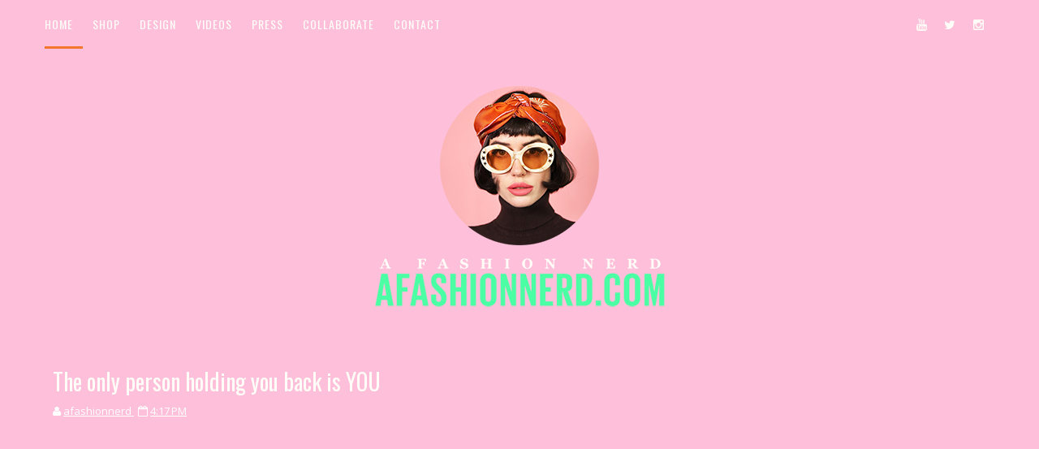

--- FILE ---
content_type: text/javascript; charset=UTF-8
request_url: https://www.afashionnerd.com/feeds/posts/default/-/zara%20flats?alt=json-in-script&max-results=3&callback=jQuery1110024609305275597393_1768932938055&_=1768932938056
body_size: 26686
content:
// API callback
jQuery1110024609305275597393_1768932938055({"version":"1.0","encoding":"UTF-8","feed":{"xmlns":"http://www.w3.org/2005/Atom","xmlns$openSearch":"http://a9.com/-/spec/opensearchrss/1.0/","xmlns$blogger":"http://schemas.google.com/blogger/2008","xmlns$georss":"http://www.georss.org/georss","xmlns$gd":"http://schemas.google.com/g/2005","xmlns$thr":"http://purl.org/syndication/thread/1.0","id":{"$t":"tag:blogger.com,1999:blog-2380637142526074368"},"updated":{"$t":"2026-01-08T21:08:03.415-08:00"},"category":[{"term":"Amy roiland"},{"term":"ootd"},{"term":"fashion blogger"},{"term":"style"},{"term":"blogger"},{"term":"fashion blog"},{"term":"fashion"},{"term":"roiland"},{"term":"Fashiontap"},{"term":"60s"},{"term":"blog"},{"term":"a fashion nerd"},{"term":"short hair"},{"term":"fblogger"},{"term":"Style Blog"},{"term":"Vintage"},{"term":"eyewear"},{"term":"sunglasses"},{"term":"afashionnerd"},{"term":"boots"},{"term":"Ryder bird"},{"term":"dress"},{"term":"mommy and me"},{"term":"Style Blogger"},{"term":"Fashion Tap"},{"term":"Forever 21"},{"term":"colorful"},{"term":"Sister Jane"},{"term":"color"},{"term":"1960s"},{"term":"beret"},{"term":"LA"},{"term":"gucci"},{"term":"overalls"},{"term":"pregnant"},{"term":"fashion nerd"},{"term":"70s"},{"term":"Jeffrey Campbell"},{"term":"hat"},{"term":"La blogger"},{"term":"Los Angeles"},{"term":"ceo"},{"term":"Wes Anderson"},{"term":"asos"},{"term":"modern vice"},{"term":"pink"},{"term":"polette"},{"term":"Bob Hair"},{"term":"LA fashion blogger"},{"term":"collar"},{"term":"retro"},{"term":"nastygal"},{"term":"forever21"},{"term":"Pepaloves"},{"term":"eyewear blogger"},{"term":"free people"},{"term":"miss patina"},{"term":"orla kiely"},{"term":"French"},{"term":"amy rebecca"},{"term":"romper"},{"term":"shoes"},{"term":"mod"},{"term":"skirt"},{"term":"Fashion App"},{"term":"a tiny touch"},{"term":"bag"},{"term":"denim"},{"term":"Alexa Chung"},{"term":"Madonna Inn"},{"term":"Modcloth"},{"term":"zara"},{"term":"San Francisco"},{"term":"blonde hair"},{"term":"manoush"},{"term":"App"},{"term":"adc charlotte"},{"term":"glasses"},{"term":"jumpsuit"},{"term":"mom style"},{"term":"palm springs"},{"term":"American apparel"},{"term":"Bikini"},{"term":"coat"},{"term":"selkie"},{"term":"60s fashion"},{"term":"Orla Kiely clarks"},{"term":"Poppy Lissiman"},{"term":"SF"},{"term":"high waisted"},{"term":"jewelry"},{"term":"knee high socks"},{"term":"lookbook"},{"term":"swimsuit"},{"term":"Romwe"},{"term":"blonde"},{"term":"designer"},{"term":"1960"},{"term":"Eyeglasses"},{"term":"Hair"},{"term":"pared au"},{"term":"pared eyewear"},{"term":"toddler fashion"},{"term":"Ben Bayouth"},{"term":"Downtown"},{"term":"Fashion bloggers"},{"term":"Fur Coat"},{"term":"Santa Monica"},{"term":"Zara boots"},{"term":"gentle fawn"},{"term":"hats"},{"term":"heels"},{"term":"mink pink"},{"term":"topshop"},{"term":"woods"},{"term":"Faryl robin"},{"term":"Fashiontap app"},{"term":"Kling"},{"term":"La Blog"},{"term":"Lack of color"},{"term":"Museum"},{"term":"Public Desire"},{"term":"Swim"},{"term":"art"},{"term":"baby blogger"},{"term":"backpack"},{"term":"butrich"},{"term":"clarks"},{"term":"coastal"},{"term":"colors"},{"term":"fringe jacket"},{"term":"jacket"},{"term":"members only"},{"term":"toddler style"},{"term":"urbanoutfitters"},{"term":"vegan"},{"term":"woodmerkaba"},{"term":"Hotel"},{"term":"Maxi dress"},{"term":"Storets"},{"term":"Sunnies"},{"term":"collar dress"},{"term":"farm"},{"term":"hm"},{"term":"makeup"},{"term":"polette eyewear"},{"term":"vera meat"},{"term":"Cat face"},{"term":"Fashion social network"},{"term":"Flowers"},{"term":"Gypsy 05"},{"term":"Handmade"},{"term":"Jeans"},{"term":"Love and leather"},{"term":"Malibu"},{"term":"amy"},{"term":"anna karina"},{"term":"dream sister jane"},{"term":"kurt geiger"},{"term":"lipstick"},{"term":"model"},{"term":"mom and daughter"},{"term":"nerd"},{"term":"pregnant fashion"},{"term":"rainbow"},{"term":"street style"},{"term":"valentines day"},{"term":"60s girl"},{"term":"Compania Fantastica"},{"term":"Fashionblogger"},{"term":"Pepa loves"},{"term":"Straw Hat"},{"term":"betty and veronica"},{"term":"bump style"},{"term":"chihuahua"},{"term":"dungarees"},{"term":"earrings"},{"term":"floral"},{"term":"maternity"},{"term":"reformation"},{"term":"selkie dress"},{"term":"western"},{"term":"60s photos"},{"term":"60s vogue"},{"term":"Chanel"},{"term":"Coastal.com"},{"term":"Curly Hair"},{"term":"Free people hat"},{"term":"Hawaii"},{"term":"Jett boots"},{"term":"LeSpecs"},{"term":"Orla Kiely shoes"},{"term":"Peter Pan collar"},{"term":"Revolve"},{"term":"Revolve clothing"},{"term":"Saguaro hotel"},{"term":"Social network"},{"term":"Tobi"},{"term":"Unique Vintage"},{"term":"baby"},{"term":"bags"},{"term":"bangs"},{"term":"bell bottoms"},{"term":"bells"},{"term":"blonde blogger"},{"term":"bonlook"},{"term":"brixton"},{"term":"colourpop"},{"term":"diner"},{"term":"dtla"},{"term":"eyewear blog"},{"term":"faux fur"},{"term":"fringe"},{"term":"ice cream"},{"term":"jessica butrich"},{"term":"mod cloth"},{"term":"nasty gal"},{"term":"olaplex"},{"term":"optical"},{"term":"pink wall"},{"term":"pregnancy"},{"term":"spain"},{"term":"tuk footwear"},{"term":"5 preview"},{"term":"60s dress"},{"term":"60s hair bob"},{"term":"60s style"},{"term":"ACforAG"},{"term":"Ag jeans"},{"term":"Blazer"},{"term":"Cactus"},{"term":"Faux Fur Coat"},{"term":"Miista"},{"term":"Pastel"},{"term":"Pleated skirt"},{"term":"Prada"},{"term":"Steve Madden"},{"term":"Suede Skirt"},{"term":"Train"},{"term":"Unreal fur"},{"term":"beach"},{"term":"bedstu"},{"term":"bloglovin"},{"term":"celia b"},{"term":"clothing"},{"term":"design"},{"term":"freyrs"},{"term":"girl boss"},{"term":"kenneth cole"},{"term":"kenneth cole boots"},{"term":"like dreams"},{"term":"lingerie"},{"term":"lorie wheeler"},{"term":"mom"},{"term":"mom and me"},{"term":"mommy and me fashion"},{"term":"new york"},{"term":"polka dots"},{"term":"saguaro"},{"term":"sheinside"},{"term":"swedish hasbeens"},{"term":"swimwear"},{"term":"twins"},{"term":"valfre"},{"term":"wes anderson style"},{"term":"1970s"},{"term":"50s diner"},{"term":"60s bob"},{"term":"60s french"},{"term":"Alexander wang"},{"term":"Castle"},{"term":"Country"},{"term":"Crystal"},{"term":"Fashion network"},{"term":"GentleFawn"},{"term":"High waisted jeans"},{"term":"Jumper"},{"term":"Los Angeles Blogger"},{"term":"Lucca couture"},{"term":"Miista boots"},{"term":"Outfit"},{"term":"Pretty attitude"},{"term":"Rings"},{"term":"Santa barbara"},{"term":"Tillys"},{"term":"Western Town"},{"term":"Youtube"},{"term":"Yumi Direct"},{"term":"baby doll dress"},{"term":"baby fashion"},{"term":"camera"},{"term":"cat"},{"term":"coastal eyewear"},{"term":"denim dress"},{"term":"en creme"},{"term":"floating style"},{"term":"fluevog"},{"term":"french style"},{"term":"fun"},{"term":"gorman clothing"},{"term":"gucci sunglasses"},{"term":"heirloom"},{"term":"joanie clothing"},{"term":"lamoda101"},{"term":"lorna murray"},{"term":"minkpink"},{"term":"mua"},{"term":"pared sunglasses"},{"term":"red"},{"term":"red lips"},{"term":"style app"},{"term":"summer Jett boots"},{"term":"traffic people"},{"term":"unif"},{"term":"vegan shoes"},{"term":"vintage dress"},{"term":"vogue"},{"term":"voyage clothing"},{"term":"A blogger"},{"term":"A fashion blogger"},{"term":"Articles of society"},{"term":"Bird on a wire"},{"term":"ChicWish"},{"term":"ColorKill"},{"term":"DNA footwear"},{"term":"Downtown LA"},{"term":"F21XME"},{"term":"Fortress of INCA"},{"term":"Grey City SHoes"},{"term":"Grey City boots"},{"term":"Gypsy Warrior"},{"term":"Jeffrey campbell antonio boots"},{"term":"Kerisma KNits"},{"term":"LACMA"},{"term":"Lack of color AU"},{"term":"Mission Inn"},{"term":"Mombasa rose"},{"term":"Pasadena"},{"term":"Pink pants"},{"term":"Prada boots"},{"term":"Shop Tobi"},{"term":"Shop the silver fox"},{"term":"Steve Madden boots"},{"term":"Top 10 bloggers"},{"term":"Uniqlo"},{"term":"Vegas"},{"term":"Winery"},{"term":"Xmas"},{"term":"aldo"},{"term":"baby bump"},{"term":"bagtazo"},{"term":"bando"},{"term":"betty veronica"},{"term":"boohoo"},{"term":"cat eye"},{"term":"cat print"},{"term":"circus Maximos"},{"term":"colorstory"},{"term":"cowboy hat"},{"term":"desigual"},{"term":"eyes"},{"term":"fame and partners"},{"term":"farmrio"},{"term":"floral dress"},{"term":"fringe bag"},{"term":"gorman"},{"term":"hats.com"},{"term":"hippy"},{"term":"kids fashion"},{"term":"knee high"},{"term":"min and mon"},{"term":"mini dress"},{"term":"miyette"},{"term":"mom fashion"},{"term":"motel rocks"},{"term":"mother"},{"term":"mr kate"},{"term":"newborn"},{"term":"ootd magazine"},{"term":"pared"},{"term":"pastels"},{"term":"photography"},{"term":"plaid dress"},{"term":"polka dot"},{"term":"ryder"},{"term":"sabo skirt"},{"term":"sam edelman"},{"term":"samantha pleet"},{"term":"satch and fable"},{"term":"scarf"},{"term":"shoot"},{"term":"style the bump"},{"term":"suit"},{"term":"thierry lasry"},{"term":"toddler"},{"term":"top 100 bloggers"},{"term":"wearmepro"},{"term":"wine"},{"term":"1960s photos"},{"term":"5ymedio"},{"term":"60s blog"},{"term":"60s boots"},{"term":"60s hair"},{"term":"70s fashion"},{"term":"Alice mccall"},{"term":"Bank Fashion"},{"term":"Beverly Hills"},{"term":"Bird on a wire vintage"},{"term":"Blak Label"},{"term":"Brit Stitch"},{"term":"Button"},{"term":"Chinese Laundry"},{"term":"Christmas"},{"term":"CiCihot"},{"term":"Circus sam edelman"},{"term":"Clock Bag"},{"term":"Collared dress"},{"term":"Dear Creatures"},{"term":"Dolls Kill"},{"term":"Fashion week"},{"term":"Fleet Collection"},{"term":"Frankie boots"},{"term":"Franklin canyon"},{"term":"Girl"},{"term":"H\u0026M"},{"term":"Halloween"},{"term":"Kitty"},{"term":"Krocky Meshkin"},{"term":"La Fashion blog"},{"term":"Mad men"},{"term":"Mansion"},{"term":"Matisse footwear"},{"term":"Miista Emi boots"},{"term":"Modcloth.com"},{"term":"Montana eyes"},{"term":"Napa Valley"},{"term":"Ojai"},{"term":"Orchards"},{"term":"Pineapple"},{"term":"Pumpkin patch"},{"term":"Pylo"},{"term":"Royce Roiland"},{"term":"Saylor"},{"term":"Stylewe"},{"term":"Summer"},{"term":"Teen vogue"},{"term":"Tutu"},{"term":"Vans"},{"term":"WIldfox Couture"},{"term":"Watch"},{"term":"Wedding"},{"term":"YRU"},{"term":"a afashion nerd"},{"term":"amyroiland"},{"term":"andy wolf"},{"term":"baby girl"},{"term":"balloons"},{"term":"betabrand"},{"term":"black hair"},{"term":"blogs"},{"term":"boyajian"},{"term":"bump"},{"term":"button ring"},{"term":"cats"},{"term":"chart topper boots"},{"term":"chromacabana"},{"term":"cleobella"},{"term":"cowboy"},{"term":"cowboy boots"},{"term":"crop top"},{"term":"crystal healing"},{"term":"dahlia wolf"},{"term":"danielle nicole"},{"term":"designs"},{"term":"etsy"},{"term":"flower sunglasses"},{"term":"for elyse"},{"term":"friend of mine"},{"term":"getty"},{"term":"ivy city co"},{"term":"jenny and jimbob"},{"term":"joonbird"},{"term":"leather jacket"},{"term":"lego"},{"term":"legs"},{"term":"linda farrow"},{"term":"love"},{"term":"made by jimbob"},{"term":"manrepeller"},{"term":"mary benson"},{"term":"maternity wear"},{"term":"mother daughter"},{"term":"mural"},{"term":"murals"},{"term":"nadinoo"},{"term":"nordstroms"},{"term":"nyfw"},{"term":"ouigal"},{"term":"overall dress"},{"term":"paul smith"},{"term":"photos"},{"term":"pink train"},{"term":"pistola denim"},{"term":"plaid skirt"},{"term":"pregnant blogger"},{"term":"red bubble"},{"term":"riverdale"},{"term":"rollas"},{"term":"romwe dress"},{"term":"saddle shoes"},{"term":"san diego"},{"term":"shark tank"},{"term":"short dress"},{"term":"shorts"},{"term":"snakeskin boots"},{"term":"tennis skirt"},{"term":"the girl that loves"},{"term":"the row"},{"term":"the white pepper"},{"term":"tiktok"},{"term":"tiktoker"},{"term":"toddler blogger"},{"term":"venice"},{"term":"wedges"},{"term":"welden"},{"term":"wildfox"},{"term":"yellow"},{"term":"#FashionTap"},{"term":"#FtApp"},{"term":"1920s"},{"term":"1920s hair"},{"term":"1950s"},{"term":"20s"},{"term":"20s hair"},{"term":"32 weeks pregnant"},{"term":"34 weeks pregnant"},{"term":"37 weeks"},{"term":"37 weeks pregnant"},{"term":"38 weeks"},{"term":"4th of July"},{"term":"50s"},{"term":"6shoreroad"},{"term":"A blog"},{"term":"ANGL"},{"term":"Amanda Faye"},{"term":"America"},{"term":"American apparel beret"},{"term":"American apparel tennis skirt"},{"term":"Asos Fur Coat"},{"term":"Asos dress"},{"term":"Au"},{"term":"BV"},{"term":"Bloggers"},{"term":"Bob"},{"term":"Bra"},{"term":"Brandy Melville"},{"term":"Building"},{"term":"CW"},{"term":"Cactus farm"},{"term":"Carved"},{"term":"Charlotte Russe"},{"term":"Chillibeans"},{"term":"Choies Cloth"},{"term":"Chromatic gate"},{"term":"Cici hot"},{"term":"Clarks shoes"},{"term":"Courtshop"},{"term":"Crossroads"},{"term":"Dinasour"},{"term":"Ditto"},{"term":"Ditto eyewear"},{"term":"Emi boots"},{"term":"Eye bag"},{"term":"Flats"},{"term":"For love and lemons"},{"term":"Forever 21 hat"},{"term":"Girls on film"},{"term":"Glendale"},{"term":"Grey city"},{"term":"High waisted shorts"},{"term":"INsane Jungle"},{"term":"IPPO"},{"term":"Indiana jones hat"},{"term":"Instagram"},{"term":"JT carpet bag"},{"term":"Jaggar the label"},{"term":"James jeans"},{"term":"Joshua tree"},{"term":"Katy Perry"},{"term":"Kork Ease"},{"term":"LA style blogger"},{"term":"LE JOLIE"},{"term":"LOS ANGELEs fashion blogger"},{"term":"Lack of color hat"},{"term":"Latigo shoes"},{"term":"Little Mistress"},{"term":"Little Mistress UK"},{"term":"Loup"},{"term":"Loup NYC"},{"term":"Lulus"},{"term":"Lulus.com"},{"term":"Madebyjimbob"},{"term":"Madewell"},{"term":"Madewell Alexa Chung"},{"term":"Marilyn brooks"},{"term":"Marissa cydya"},{"term":"Matador hat"},{"term":"Matisse"},{"term":"Miriam merenfeld"},{"term":"Modern vice jett"},{"term":"Molly Bracken"},{"term":"Moonrise kingdom"},{"term":"Nastygal boots"},{"term":"Obey"},{"term":"Pink hair"},{"term":"Playground"},{"term":"Pop Boutique"},{"term":"Queens of archive"},{"term":"Raccoon bag"},{"term":"Replay vintage"},{"term":"Robot"},{"term":"Rodeo Drive"},{"term":"Sandals"},{"term":"Saylor ny"},{"term":"Shift dress"},{"term":"Shop Blak Label"},{"term":"ShopTobi"},{"term":"Silkies"},{"term":"Sixty Seven"},{"term":"Socks"},{"term":"Solestruck"},{"term":"Sony"},{"term":"Sonya7"},{"term":"Studio 33"},{"term":"Sunscape eyewear"},{"term":"Super eyewear"},{"term":"Tart Collections"},{"term":"Tech"},{"term":"Tights"},{"term":"Top"},{"term":"Uniqlo LA"},{"term":"Vans girls"},{"term":"Vintage vegas"},{"term":"Ysl arty ring"},{"term":"alices pig"},{"term":"angela scott"},{"term":"aroiland"},{"term":"asos hat"},{"term":"atlantic Pacific"},{"term":"baby doll"},{"term":"balenciaga"},{"term":"bb dakota"},{"term":"bb taylor"},{"term":"beanie"},{"term":"beauty"},{"term":"bedstu boots"},{"term":"belly"},{"term":"belt bag"},{"term":"bibandtuck"},{"term":"big glasses"},{"term":"big hat"},{"term":"birdie"},{"term":"black and white"},{"term":"bloglovinawards"},{"term":"bodysuit"},{"term":"bolo tie"},{"term":"boo hoo official"},{"term":"bridge"},{"term":"burning man"},{"term":"cabin"},{"term":"carel"},{"term":"cat collar"},{"term":"cat dress"},{"term":"chiara"},{"term":"child universe"},{"term":"chillibeansusa"},{"term":"chinese laundry Indigo Girl"},{"term":"chloe"},{"term":"clogs"},{"term":"coachella"},{"term":"color gang"},{"term":"crown"},{"term":"darling clothes"},{"term":"denim overalls"},{"term":"denim skirt"},{"term":"dita"},{"term":"dog"},{"term":"drmers"},{"term":"eeight"},{"term":"elliatt"},{"term":"eyeball"},{"term":"f21freespirit"},{"term":"fall"},{"term":"family"},{"term":"family affairs"},{"term":"fashion bloggger"},{"term":"fashionblog"},{"term":"faux leather"},{"term":"forever 21 shoes"},{"term":"freckles"},{"term":"free people matador hat"},{"term":"french hair"},{"term":"fur"},{"term":"glitter boots"},{"term":"good after nine"},{"term":"graf lantz"},{"term":"green"},{"term":"handmade boots"},{"term":"health"},{"term":"heart"},{"term":"heathertoc"},{"term":"hello kitty"},{"term":"high fashion"},{"term":"high waist"},{"term":"high waisted denim"},{"term":"holiday"},{"term":"hollywood"},{"term":"house"},{"term":"jellies"},{"term":"jump from paper"},{"term":"kerisma"},{"term":"kimono"},{"term":"knee high boots"},{"term":"lace dress"},{"term":"lafw"},{"term":"lazzari"},{"term":"lejolie"},{"term":"leopard"},{"term":"leopard coat"},{"term":"loewe"},{"term":"manoush dress"},{"term":"maternity shoot"},{"term":"me"},{"term":"mickey"},{"term":"mike paradise"},{"term":"miranda makaroff"},{"term":"mister zimi"},{"term":"mod dolly"},{"term":"mode and affair"},{"term":"mom life"},{"term":"mommyandme"},{"term":"mulberry boots"},{"term":"museum of ice cream"},{"term":"nails"},{"term":"nature"},{"term":"oasap"},{"term":"oasis"},{"term":"ootdmagazine"},{"term":"pants"},{"term":"patrons of peace"},{"term":"perm"},{"term":"photo"},{"term":"pier"},{"term":"pinafore"},{"term":"pineapple top"},{"term":"pink coat"},{"term":"pink cosmo"},{"term":"pink house"},{"term":"pink jacket"},{"term":"pink martini"},{"term":"pistola"},{"term":"pitusa"},{"term":"platinum blonde"},{"term":"pop and suki"},{"term":"poppies"},{"term":"poppy"},{"term":"poppy angeloff"},{"term":"prada lug sole"},{"term":"pregnant style"},{"term":"pylo.com"},{"term":"rangsee"},{"term":"raspberry plum"},{"term":"red dress"},{"term":"reese boots"},{"term":"rick and morty"},{"term":"romwe.com"},{"term":"rose cherie"},{"term":"round glasses"},{"term":"ryan Chua"},{"term":"ryder birdie"},{"term":"sam edelman reese"},{"term":"see eyewear"},{"term":"sheinside.com"},{"term":"shopakira"},{"term":"short blonde hair"},{"term":"sister jane dress"},{"term":"snow"},{"term":"staud"},{"term":"stylist"},{"term":"suede dress"},{"term":"super eyeglasses"},{"term":"target"},{"term":"tart Collection"},{"term":"teen vogue blogger"},{"term":"tennis courts"},{"term":"the getty"},{"term":"the hippie shake"},{"term":"tomassa"},{"term":"trina turk"},{"term":"tuk shoes"},{"term":"turtle neck"},{"term":"ventura"},{"term":"vera wang"},{"term":"vow"},{"term":"vow australia"},{"term":"vsa"},{"term":"walls"},{"term":"watermelon"},{"term":"white hair"},{"term":"wildfoxsun"},{"term":"wood sunglasses"},{"term":"ysl"},{"term":"zenni optical"},{"term":"2017"},{"term":"25 weeks pregnant"},{"term":"29 weeks"},{"term":"29 weeks pregnant"},{"term":"3.1 philip lim"},{"term":"31 weeks"},{"term":"33 weeks pregnant"},{"term":"36 weeks"},{"term":"5 preview bag"},{"term":"60s couch"},{"term":"80s"},{"term":"80s purple"},{"term":"90s"},{"term":"A fashion blog"},{"term":"Advice"},{"term":"Alexa Chung Ag jeans"},{"term":"Alexander wang boots"},{"term":"Always Sunny"},{"term":"Anglo American"},{"term":"Anthropologie"},{"term":"Aos"},{"term":"Arizona"},{"term":"Asos megan"},{"term":"Banana"},{"term":"Barbie"},{"term":"Benefit"},{"term":"Benefit they're real"},{"term":"Bip \u0026 Bop"},{"term":"Black Milk clothing"},{"term":"Born Cecilia"},{"term":"Born Shoes"},{"term":"Bound LA"},{"term":"Broad museum"},{"term":"Burning Torch"},{"term":"Button jewelry"},{"term":"Buttons"},{"term":"Candy"},{"term":"Cartoon bag"},{"term":"Cat print skirt"},{"term":"Cecilia shoes"},{"term":"Chanel 5018"},{"term":"Chanel sunglasses"},{"term":"Claires"},{"term":"Clarks usa"},{"term":"Clock purse"},{"term":"Cloud Dress"},{"term":"Coastal dot com"},{"term":"Colab Eyewear"},{"term":"Collar sweater"},{"term":"Collared top"},{"term":"Color Factory"},{"term":"Color Kill"},{"term":"Crowned Bird"},{"term":"Daniel Wellington"},{"term":"Danielle Stevens"},{"term":"Dblanc"},{"term":"Dear creatures dress"},{"term":"Derek Cardigan"},{"term":"Dex"},{"term":"Dex clothing"},{"term":"Dino"},{"term":"Disco ball hoodie"},{"term":"Eclectric eccentricity"},{"term":"Editorial"},{"term":"Emma Brewin"},{"term":"F21xfreespirit"},{"term":"Fashion Style"},{"term":"FashionApp"},{"term":"Fashon blog"},{"term":"Flainer"},{"term":"Flynn Skye"},{"term":"Forever 21 boots"},{"term":"Forever21 Free Spirit"},{"term":"Foxy Originals"},{"term":"Frank Lloyd"},{"term":"Free Spirit"},{"term":"Free people top"},{"term":"French girl"},{"term":"French look"},{"term":"Frsh Organics"},{"term":"Germano Gambini"},{"term":"Gfd"},{"term":"Gfd dress"},{"term":"Glitter"},{"term":"Glitter for dinner"},{"term":"Glitters for dinner"},{"term":"Gold heels"},{"term":"Grey Jewelry"},{"term":"Handmade jewelry"},{"term":"Hippie"},{"term":"Hm Koons"},{"term":"Home Cooked Karma"},{"term":"How to"},{"term":"Iphone cases"},{"term":"Jack"},{"term":"Jaggar"},{"term":"Jeff Koons"},{"term":"Jennyandjimbob"},{"term":"Kate Moss"},{"term":"Kenneth Cole Chart Topper"},{"term":"Kirk and kirk"},{"term":"Kork Ease sandals"},{"term":"LSF clothing"},{"term":"La denim"},{"term":"Lalisette"},{"term":"Latigo"},{"term":"LeCou"},{"term":"Leopard jacket"},{"term":"Levis Shorts"},{"term":"Linea Pelle"},{"term":"Lippies"},{"term":"Lodi"},{"term":"Los Angeles Denim"},{"term":"Los Angeles bloggers"},{"term":"Lovers and Friends LA"},{"term":"Lovers and friends"},{"term":"Lucky Brand jeans"},{"term":"MEINMYPLACE"},{"term":"Makeup app"},{"term":"Malibu state creek"},{"term":"Malicious Designs"},{"term":"Marc B"},{"term":"Mark Ryden"},{"term":"Me in my place"},{"term":"Mia Shoes"},{"term":"Midori Line"},{"term":"Midori jewelry"},{"term":"Mink Pink skirt"},{"term":"Missoni"},{"term":"Modern Vice frankie boots"},{"term":"Modern vice jett boots"},{"term":"Money"},{"term":"Morgan demeter"},{"term":"Napa"},{"term":"New year"},{"term":"Nila Anthony"},{"term":"Nina Payne"},{"term":"Nina shoes"},{"term":"OBA"},{"term":"OBA Asia"},{"term":"Obey womens"},{"term":"Observatory"},{"term":"Orchids and spice"},{"term":"Pared au sunglasses"},{"term":"Party"},{"term":"Pashey bella"},{"term":"Phone case"},{"term":"Photoshoot"},{"term":"Pig Tails"},{"term":"Prada patent boots"},{"term":"Pumpkins"},{"term":"Raccoon"},{"term":"Raccoons"},{"term":"Real Film"},{"term":"Revenue share"},{"term":"Richard Sheehan"},{"term":"Riley and CoCo"},{"term":"Rivers island"},{"term":"Riverside"},{"term":"Rodarte"},{"term":"Rollie Nation"},{"term":"Sands hotel"},{"term":"School girl"},{"term":"School girl look"},{"term":"Shellys London"},{"term":"Shelovescutestuff"},{"term":"Shwood"},{"term":"Skinny bitch apparel"},{"term":"Smak Parlour"},{"term":"Soap"},{"term":"Stairs"},{"term":"Street"},{"term":"Style we"},{"term":"Style youtube"},{"term":"Stylestalker"},{"term":"Sun jellies"},{"term":"Sunscape"},{"term":"TBA"},{"term":"Tabbi Socks"},{"term":"Tarina Tarantino"},{"term":"Teen vogue bloggers"},{"term":"That madonna girl"},{"term":"Thera clothing"},{"term":"Three of something"},{"term":"Tia Cibani"},{"term":"Tinsel"},{"term":"Top Fashion Bloggers"},{"term":"Top blogger"},{"term":"Topshop overalls"},{"term":"Uk"},{"term":"Unif confession boots"},{"term":"Vals beauty box"},{"term":"Voodoo Vixen"},{"term":"WALL"},{"term":"While Odin Sleeps"},{"term":"Wish app"},{"term":"Woodzee"},{"term":"Xmas outfit"},{"term":"Yacht chillbeans"},{"term":"Zipper boots"},{"term":"abbot kinney"},{"term":"abbott kenny"},{"term":"adc"},{"term":"adore me"},{"term":"aldo boots"},{"term":"aldo shoes"},{"term":"alexa chung madewell"},{"term":"alice and olivia"},{"term":"alohas"},{"term":"amroi"},{"term":"amroi designs"},{"term":"amy roiland. roiland"},{"term":"ange libby"},{"term":"artist"},{"term":"arts district"},{"term":"awards"},{"term":"azure boots"},{"term":"baby clothes"},{"term":"bell sleeves"},{"term":"berets"},{"term":"bib and tuck"},{"term":"blaire"},{"term":"blogging"},{"term":"blooms"},{"term":"blouse"},{"term":"blue dress"},{"term":"blue velvet boots"},{"term":"bob hair cut"},{"term":"bohemian bones"},{"term":"boo hoo"},{"term":"book book"},{"term":"book store"},{"term":"booties"},{"term":"boutique"},{"term":"bows"},{"term":"brand libarary"},{"term":"brandymelville"},{"term":"bride"},{"term":"button necklace"},{"term":"by moumi"},{"term":"bymoumi"},{"term":"cafe"},{"term":"capwell"},{"term":"cardigan"},{"term":"carel paris"},{"term":"cat face dress"},{"term":"cat face jumper"},{"term":"cat print top"},{"term":"catalina island"},{"term":"centinelle"},{"term":"chanel bag"},{"term":"charles keith"},{"term":"checkered"},{"term":"chic"},{"term":"chicnova"},{"term":"chili beans usa"},{"term":"chilli beans sunglasses"},{"term":"choker"},{"term":"christian roth"},{"term":"circus of cakes"},{"term":"claires katy perry"},{"term":"clothes"},{"term":"clueless"},{"term":"coachella look"},{"term":"color blogger"},{"term":"color story"},{"term":"color wall"},{"term":"color walls"},{"term":"comic con"},{"term":"cotton on"},{"term":"covid19"},{"term":"cras"},{"term":"crochet romper"},{"term":"cynthia vincent wedges"},{"term":"daisy"},{"term":"dance"},{"term":"danielle nicole bag"},{"term":"denim on denim"},{"term":"depop"},{"term":"dita eyewear"},{"term":"dolce vita"},{"term":"doll"},{"term":"doll face london"},{"term":"donald j pliner"},{"term":"donut"},{"term":"donuts"},{"term":"dowk"},{"term":"easter"},{"term":"eclectic eccentricity"},{"term":"eggs"},{"term":"en creme dress"},{"term":"eos"},{"term":"etch"},{"term":"everest boots"},{"term":"eye buy"},{"term":"fall fashion"},{"term":"famous footwear"},{"term":"fanny pack"},{"term":"fashion facts"},{"term":"fashion shoot"},{"term":"fashion video blogging"},{"term":"fashion youtuber"},{"term":"faux leather jacket"},{"term":"fendi"},{"term":"ferris wheel"},{"term":"festival"},{"term":"film"},{"term":"flag"},{"term":"flower"},{"term":"flower boots"},{"term":"flower crown"},{"term":"flower print"},{"term":"forelyse.com"},{"term":"fork necklace"},{"term":"france"},{"term":"free people dress"},{"term":"free spirit collection"},{"term":"freyrs sunglasses"},{"term":"fringe backpack"},{"term":"fruta"},{"term":"fuji"},{"term":"galian"},{"term":"galian bags"},{"term":"gigi"},{"term":"gingham"},{"term":"glam"},{"term":"green outfit"},{"term":"groom"},{"term":"gucci eyewear"},{"term":"handbag"},{"term":"heart coat"},{"term":"heart sunglasses"},{"term":"hearts"},{"term":"hidden treasures"},{"term":"hm bloglovin"},{"term":"hob nob"},{"term":"house of cards"},{"term":"house of holland"},{"term":"hurricane lab"},{"term":"irenes story"},{"term":"ivy and co"},{"term":"j crew"},{"term":"jacques marie mage"},{"term":"jean shrimpton"},{"term":"jefferey Campbell"},{"term":"jins"},{"term":"joanie"},{"term":"jollychic"},{"term":"jordan piantedosi"},{"term":"juju jellies"},{"term":"kate hewko"},{"term":"kenmark"},{"term":"kenmark optical"},{"term":"kid photographer"},{"term":"kids"},{"term":"kids clothes"},{"term":"kill city"},{"term":"kill city shorts"},{"term":"kitty collar"},{"term":"kitty face"},{"term":"koolaburra"},{"term":"koons bag"},{"term":"la golondrina"},{"term":"la moda 101"},{"term":"lace up boots"},{"term":"lack of colour"},{"term":"lalisette bag"},{"term":"lencca"},{"term":"leopard boots"},{"term":"levis"},{"term":"liner"},{"term":"lip balm"},{"term":"lirika Matoshi"},{"term":"london"},{"term":"long hair"},{"term":"los alamos"},{"term":"los feliz"},{"term":"loschy"},{"term":"lug sole boots"},{"term":"lunapyxis"},{"term":"mannfolk pr"},{"term":"marimekko"},{"term":"mary janes"},{"term":"masario"},{"term":"matcha"},{"term":"matching"},{"term":"matching outfits"},{"term":"matoshi"},{"term":"mclc"},{"term":"melissa"},{"term":"melrose"},{"term":"mendoza"},{"term":"mimmi bags"},{"term":"mini alexa bag"},{"term":"mission"},{"term":"mle"},{"term":"modeling"},{"term":"mom and me fashion"},{"term":"mom blogger"},{"term":"mom daughter"},{"term":"mombasa"},{"term":"mommy blogger"},{"term":"mommy fashion"},{"term":"mrkate"},{"term":"mules"},{"term":"necklace"},{"term":"network"},{"term":"neverfullydressed"},{"term":"new years"},{"term":"nightmaredaydream"},{"term":"noble"},{"term":"ny"},{"term":"nyc"},{"term":"ojai rancho inn"},{"term":"olivia rubin"},{"term":"orchard"},{"term":"orla kiely boots"},{"term":"paige denim"},{"term":"paramount ranch"},{"term":"paris"},{"term":"parka"},{"term":"patent boots"},{"term":"pepaloves skirt"},{"term":"perverse"},{"term":"photographer"},{"term":"pineapple print"},{"term":"pink bag"},{"term":"pink boots"},{"term":"pink dress"},{"term":"pink hat"},{"term":"pink skirt"},{"term":"pinks"},{"term":"pins"},{"term":"pixie market"},{"term":"platforms"},{"term":"platinum"},{"term":"polette sunglasses"},{"term":"pool"},{"term":"pop"},{"term":"portrait"},{"term":"ps mommy loves you"},{"term":"pumpkin"},{"term":"purse"},{"term":"quirky"},{"term":"ragdoll pink palace"},{"term":"red beret"},{"term":"red boots"},{"term":"red hat"},{"term":"redhead"},{"term":"rednbold"},{"term":"reno"},{"term":"rivers island boots"},{"term":"rochelle carino"},{"term":"rocks"},{"term":"rodarte belt bag"},{"term":"rolls royce"},{"term":"romwe jacket"},{"term":"roof"},{"term":"row la"},{"term":"rue 58"},{"term":"salar"},{"term":"sale"},{"term":"salvation mountain"},{"term":"sam edelman boots"},{"term":"sand dunes"},{"term":"scarves"},{"term":"school girl shoes"},{"term":"sequin"},{"term":"serpentini apparel"},{"term":"shoes of prey"},{"term":"shop etch"},{"term":"shop maude"},{"term":"shop noble"},{"term":"short hiar"},{"term":"short skirt"},{"term":"siblings"},{"term":"silvano apparel"},{"term":"silvano eyewear"},{"term":"skinny overalls"},{"term":"snakeskin"},{"term":"snakeskin booties"},{"term":"society6"},{"term":"somedays lovin"},{"term":"sonny and cher"},{"term":"sony a7"},{"term":"sparkles"},{"term":"star sweater"},{"term":"status anxiety"},{"term":"steve madden azure boots"},{"term":"stoopbot"},{"term":"strathberry"},{"term":"strawberries"},{"term":"strawberry dress"},{"term":"stroller"},{"term":"style network"},{"term":"style stalker"},{"term":"styles"},{"term":"sven"},{"term":"syle"},{"term":"tennis court"},{"term":"the bump"},{"term":"the leather satchel"},{"term":"the pommier"},{"term":"the reformation"},{"term":"the reformation x uo"},{"term":"the rogue and the wolf"},{"term":"tiktok fashion"},{"term":"toino abel"},{"term":"top 10 LA Fashion bloggers"},{"term":"top 10 fashion blogger"},{"term":"top 10 fashion bloggers"},{"term":"topshop heels"},{"term":"traction productions"},{"term":"trench"},{"term":"trench coat"},{"term":"turtleneck"},{"term":"underwear"},{"term":"universal"},{"term":"uv darlings"},{"term":"valentines"},{"term":"valfre dress"},{"term":"vegan fashion"},{"term":"video"},{"term":"vince camuto"},{"term":"vintage boots"},{"term":"vintage maternity"},{"term":"wanderlust co"},{"term":"watches"},{"term":"water"},{"term":"wear kling"},{"term":"west world"},{"term":"western style"},{"term":"wig"},{"term":"wood glasses"},{"term":"wood watch"},{"term":"wren amber"},{"term":"yellow bag"},{"term":"yellow dress"},{"term":"yin yang"},{"term":"yoga"},{"term":"zara gladiator"},{"term":"zara heels"},{"term":"#weareusa"},{"term":"$20 strawberry"},{"term":"\u0026 other stories"},{"term":"1 face"},{"term":"1 face watch"},{"term":"1 month old"},{"term":"1000"},{"term":"12 month old"},{"term":"12days"},{"term":"16th Colony"},{"term":"19 weeks pregnant"},{"term":"1930s Mansion"},{"term":"2 weeks old"},{"term":"2016"},{"term":"2018"},{"term":"2020 Ave"},{"term":"2022 perm"},{"term":"21 weeks"},{"term":"29weeks"},{"term":"30 years bold"},{"term":"300th post"},{"term":"31 weeks pregnant"},{"term":"33 weeks"},{"term":"34 weeks"},{"term":"36 weeks pregnant"},{"term":"4 weeks post padum"},{"term":"404"},{"term":"40th"},{"term":"40th birthday"},{"term":"50sdiner"},{"term":"5preview"},{"term":"5preview bag"},{"term":"6 weeks old"},{"term":"60s kids"},{"term":"6ks"},{"term":"70s heels"},{"term":"70s jumper"},{"term":"70s look"},{"term":"70s style"},{"term":"8 month old"},{"term":"8000 nerves"},{"term":"80s purple eyewear"},{"term":"80s purple sunglasses"},{"term":"9 months"},{"term":"90s grunge"},{"term":"99 freeway"},{"term":"A"},{"term":"A roiland"},{"term":"A style Pixie"},{"term":"AC for Ag"},{"term":"ADOREME"},{"term":"ANGL clothing"},{"term":"ASOS Catarzi hat"},{"term":"Abyanubha"},{"term":"Accordion pleats"},{"term":"Acxag"},{"term":"Adore Me Lingerie"},{"term":"Adore Me vintage"},{"term":"Agxac"},{"term":"Alexandra Grecco"},{"term":"Alexandra and Martina"},{"term":"Almost Famous"},{"term":"Alpha"},{"term":"Alpha 7"},{"term":"Alphamoment"},{"term":"Amanda Faye photography"},{"term":"American"},{"term":"American Apparel beanie"},{"term":"American Apparel crop"},{"term":"American Apparel socks"},{"term":"American flag bikini"},{"term":"Ami Clubwear"},{"term":"Amy Roilad"},{"term":"Anti Bully"},{"term":"Aos jeans"},{"term":"Apart of me"},{"term":"Artipoppe"},{"term":"Arty Ring"},{"term":"Asagiinyo"},{"term":"Asos Coat"},{"term":"Astylepixie"},{"term":"Auburn hair"},{"term":"BDG jeans"},{"term":"Baby bloggers"},{"term":"Balloon bag"},{"term":"Bamboo sunglasses"},{"term":"Banks Fashion"},{"term":"Barbie Demon"},{"term":"Barbie Devil"},{"term":"Barbie Forever 21"},{"term":"Barbie Satan"},{"term":"Barbielovesf21"},{"term":"Bat"},{"term":"Bat Wings"},{"term":"Bat costume"},{"term":"Beauty App"},{"term":"Beautyconla"},{"term":"Bella Dahl"},{"term":"Bella and chloe"},{"term":"Ben page"},{"term":"Benjamin Bayouth"},{"term":"Bernadette mopera"},{"term":"Betabrand disco"},{"term":"Bethany Cosentino"},{"term":"Beverly center"},{"term":"Bib Collar"},{"term":"BibandTuck.com"},{"term":"Bird Ring"},{"term":"Black eyewear"},{"term":"Bloggers connect"},{"term":"Blogging advice"},{"term":"Blonde 60s bob"},{"term":"Blonde bob"},{"term":"Bob haircut"},{"term":"Boodwah bikini"},{"term":"Book of deer"},{"term":"Boowah"},{"term":"Born"},{"term":"Born heels"},{"term":"Bowknot midi skirt"},{"term":"Boyfriend"},{"term":"Branden kong"},{"term":"Breakthrough"},{"term":"Bree boots"},{"term":"Britstitch"},{"term":"Broad"},{"term":"Burning torch jacket"},{"term":"Business"},{"term":"California"},{"term":"Calla Lily"},{"term":"Camera Strap"},{"term":"Camo print"},{"term":"Camp"},{"term":"Camp collection"},{"term":"Candy Store"},{"term":"Candy Stores"},{"term":"Candytopia"},{"term":"Canon"},{"term":"Car"},{"term":"Car museum"},{"term":"Car print"},{"term":"Carpet Bag"},{"term":"Carved.com"},{"term":"Castello di amorosa"},{"term":"Cat Fashion"},{"term":"Cat Flats"},{"term":"Cat face boots"},{"term":"Cat face combat boots"},{"term":"Cat face shoes"},{"term":"Cat shoes"},{"term":"Cat skirt"},{"term":"Cat socks"},{"term":"Catarzi Exclusive"},{"term":"Catarzi hat"},{"term":"Cats socks"},{"term":"Cecily london"},{"term":"Celebshades"},{"term":"Charlotte russe wedges"},{"term":"Chateau marmont"},{"term":"Cheyann Benedict"},{"term":"Chic verte"},{"term":"ChicWish booties"},{"term":"Chicverte"},{"term":"Chihuaha"},{"term":"Child photographer"},{"term":"Chloe Sevigny"},{"term":"Cho Cheng"},{"term":"Christmas Eve outfit"},{"term":"Cicihot.com"},{"term":"Cinema"},{"term":"Claires accessories"},{"term":"Classic rock couture"},{"term":"Clos pegase"},{"term":"Clothing line"},{"term":"Cloud Mask"},{"term":"Cloud Print"},{"term":"Clouds"},{"term":"Coats"},{"term":"Coffee"},{"term":"Coffeenclothes"},{"term":"Collar Bib"},{"term":"Collar romper"},{"term":"Collar top"},{"term":"Collared"},{"term":"College"},{"term":"Colour prevails"},{"term":"Colourprevails"},{"term":"Comic con 2014"},{"term":"Comparni Boots"},{"term":"Compassion brands"},{"term":"Corn"},{"term":"Cozette"},{"term":"Crap eyewear"},{"term":"Crap sunglasses"},{"term":"Crop collared top"},{"term":"Crossroads studio city"},{"term":"Crownded bird"},{"term":"Crush velvet leggings"},{"term":"Crystal necklaces"},{"term":"Crystal power"},{"term":"Crystals"},{"term":"Cyber monday"},{"term":"D'Blanc"},{"term":"D'Blanc sunglasses"},{"term":"Dahlia dress"},{"term":"DahliaWolf.com"},{"term":"Daily outfits"},{"term":"Daniel Clowes"},{"term":"Daniel Espinosa Jewelry"},{"term":"Daniel Espinosa bracelet"},{"term":"Danilo"},{"term":"Dany heels"},{"term":"Darling Clothes UK"},{"term":"Darling Clothing"},{"term":"Dblanc sunglasses"},{"term":"Deandri"},{"term":"Dear Creatures skirt"},{"term":"Deer"},{"term":"Denim hat"},{"term":"Denimocracy"},{"term":"Desert x"},{"term":"Desertx"},{"term":"Dexclothing"},{"term":"Dickey"},{"term":"Dino claw ring"},{"term":"Disco hoodie"},{"term":"Doggy print"},{"term":"Dollface london"},{"term":"Dr Mona Vand"},{"term":"Dr katz"},{"term":"Dream catcher dress"},{"term":"EGO TRIP BOOTS"},{"term":"EGO TRIP SHOES"},{"term":"END sign"},{"term":"Earth and Beauty"},{"term":"Eddie borgo"},{"term":"Elemental"},{"term":"Elemental Case"},{"term":"Enchantment story"},{"term":"England"},{"term":"Epic photo"},{"term":"Erika Hildago"},{"term":"Ever pretty"},{"term":"Eye buy direct"},{"term":"Eyeball bag"},{"term":"Fabrikk"},{"term":"Facial Care"},{"term":"Fake Fur coats"},{"term":"Fanklin canyon"},{"term":"Faryl Robin x free people"},{"term":"Fashion PR"},{"term":"Fashion Social"},{"term":"Fashion Tap App"},{"term":"Fashion blogger LA"},{"term":"Fashion youtube"},{"term":"FashionTap jewelry"},{"term":"FashionTap launch"},{"term":"FashionTapApp"},{"term":"Fasion blog"},{"term":"Fblog"},{"term":"Felt hat"},{"term":"Female CEO"},{"term":"Film shoot"},{"term":"Find me guilty"},{"term":"Flamingo dress"},{"term":"Flintstones"},{"term":"Floppy hat"},{"term":"Floral blazer"},{"term":"Floral skirt"},{"term":"Floral tights"},{"term":"Flower top"},{"term":"Fluffy"},{"term":"Flynn Skye Dress"},{"term":"FlynnSkye"},{"term":"Fog Blog"},{"term":"Forever 21 Skater dress"},{"term":"Forever 21 blazer"},{"term":"Forever 21 collar"},{"term":"Forever 21 denim"},{"term":"Forever 21 jeans"},{"term":"Forever 21 retro floral"},{"term":"Forever 21 skirt"},{"term":"Forever 21 straw hat"},{"term":"Forever21 fringe jacket"},{"term":"Fortress of inca boots"},{"term":"Franks"},{"term":"Franks winery"},{"term":"Free people ring"},{"term":"Freedom Moses"},{"term":"French 60s"},{"term":"French school girl"},{"term":"Friend of mine AU"},{"term":"FtApp"},{"term":"Fur linked"},{"term":"Fuzzy Sweater"},{"term":"G\u0026L"},{"term":"Gameboy Bikini"},{"term":"Gameboy swimsuit"},{"term":"Gardens and villa"},{"term":"Gentle Fawn Coat"},{"term":"Geo print dress"},{"term":"Get paid"},{"term":"Ghost World"},{"term":"GiGi eyeglasses"},{"term":"Girls on film dress"},{"term":"Givecolor"},{"term":"Glamorous dress"},{"term":"Glamorous uk"},{"term":"Glamorous.com"},{"term":"Glamour That"},{"term":"Glendale Galleria"},{"term":"Gold Duster"},{"term":"Gold dress"},{"term":"Gowns"},{"term":"Grey City Bree"},{"term":"Grey City Warren"},{"term":"Guatemala"},{"term":"Gypsy 05 maxi dress"},{"term":"Gypsy 05 romper"},{"term":"Gypsy05 skirt"},{"term":"Gypy05"},{"term":"H\u0026M skirt"},{"term":"HAMMIES"},{"term":"Half mad"},{"term":"Hammer museum"},{"term":"Handmade Ring"},{"term":"Handmade dress"},{"term":"Handmade necklace"},{"term":"Handmade shoes"},{"term":"Hands on breasts"},{"term":"Hands top"},{"term":"Harlyn Label"},{"term":"Hatsdotcom"},{"term":"Haunted"},{"term":"Haunted house"},{"term":"Hawk"},{"term":"Hawks"},{"term":"Heart of Haute"},{"term":"Heartofhaute.com"},{"term":"Hearts and bows"},{"term":"Hearts.com"},{"term":"Heather Gildroy"},{"term":"Hidden treasures topanga"},{"term":"High Waisted Skirt"},{"term":"High rise denim"},{"term":"High waisted black jeans"},{"term":"Hike"},{"term":"Hiking"},{"term":"Holly Bracken"},{"term":"I'm gonna be fucking famous"},{"term":"Iamfemme"},{"term":"Idyllwild"},{"term":"If you please jumper"},{"term":"In my air"},{"term":"In my air skirt"},{"term":"Independence Day"},{"term":"Infinitine jewelry"},{"term":"Iphone"},{"term":"Iphone case"},{"term":"Iphone cover"},{"term":"Irvine Park Railroad"},{"term":"Irvine Railroad"},{"term":"Italy Boots"},{"term":"J shoes"},{"term":"Jaded Geisha"},{"term":"James Denim"},{"term":"Jarlo"},{"term":"Jarlo Dress"},{"term":"Jeff Koons hm"},{"term":"Jeffret campbell everest boots"},{"term":"Jeffrey Campbell Lita Claw boots"},{"term":"Jeffrey campbell Lita Boots"},{"term":"Jeffrey campbell claw heels"},{"term":"Jeffrey campbell lace up boots"},{"term":"Jeffrey campbell woven boots"},{"term":"Jenna fields"},{"term":"Jessica Simpson Dany"},{"term":"Jewelry class"},{"term":"Jewelry making class"},{"term":"Jewelry store"},{"term":"Jiff"},{"term":"Jiff pom"},{"term":"Jiff the pom"},{"term":"Jimmy and JimBob"},{"term":"Johaab"},{"term":"Jordan grace owens"},{"term":"Jovovich Hawk"},{"term":"Jtrav"},{"term":"Jurassic Park"},{"term":"Jurassic Park tank forever 21"},{"term":"Just heaven"},{"term":"Kahoy kollection"},{"term":"Kaleos Eyehunters"},{"term":"Karen Walker Sunglasses"},{"term":"Karen walker"},{"term":"Kate young target"},{"term":"Kauai"},{"term":"Kid Genius"},{"term":"Kigurimi"},{"term":"Kimchi Blue Cha Cha romper"},{"term":"Kitty boots"},{"term":"Kitty shoes"},{"term":"Kitty skirt"},{"term":"Kling clothes"},{"term":"Kling dress"},{"term":"Kling usa"},{"term":"Koons for h\u0026m"},{"term":"Koons for hm"},{"term":"Ksubi"},{"term":"LA hike"},{"term":"LPA"},{"term":"LSF"},{"term":"LV"},{"term":"La fashion bloggers"},{"term":"Label"},{"term":"Lace"},{"term":"Lace and beads"},{"term":"Lace marie"},{"term":"Lace romper"},{"term":"Lamo"},{"term":"Lamo Footwear"},{"term":"Landfill Dzine"},{"term":"Langley Fox"},{"term":"Larmoni"},{"term":"Lash lift"},{"term":"Launch"},{"term":"Lauren Moffatt"},{"term":"Leftover crack"},{"term":"Legion M"},{"term":"Lemonade"},{"term":"Lemonade LA"},{"term":"Leopard Vans"},{"term":"Leopard bag"},{"term":"Lift lashes"},{"term":"Lilac Pr"},{"term":"LilacPRLA"},{"term":"Lime and vine"},{"term":"Lips ring"},{"term":"Lita Boots"},{"term":"Lita Claw"},{"term":"Lori Wheeler"},{"term":"Los Angeles Fashion"},{"term":"Los Angeles hiking"},{"term":"Louis Vuitton"},{"term":"Loup NYC overalls"},{"term":"Loup overalls"},{"term":"Love Story"},{"term":"Lovers and friends romper"},{"term":"Lucky Brand"},{"term":"Lucky Brand leather jacket"},{"term":"Luxe Cartel"},{"term":"M Missoni"},{"term":"M Steves"},{"term":"MSteves"},{"term":"Magnolia Blvd"},{"term":"Maison Ava"},{"term":"Makeup blogger"},{"term":"Makeup brand"},{"term":"Malibu state creek canyon"},{"term":"Mall of america"},{"term":"Mamut"},{"term":"Mamut adams"},{"term":"Mamut boots"},{"term":"Marc jacobs"},{"term":"Marc jacobs boots"},{"term":"Marie Turnor"},{"term":"Marriage"},{"term":"Masks"},{"term":"Matisse Shoes"},{"term":"Matisse boots"},{"term":"Matisse sydney"},{"term":"Matte lipstick"},{"term":"Megan Asos"},{"term":"Mellow Mellow"},{"term":"Members only jacket"},{"term":"Mens gypsy 05"},{"term":"Mimp"},{"term":"Mini leather jacket"},{"term":"Mink Pink Coat"},{"term":"Mink Pink shorts"},{"term":"Mink pink day dream nation"},{"term":"Minty Jungle"},{"term":"Miss patina pants"},{"term":"Mission district"},{"term":"Missselfridge"},{"term":"Miusigny"},{"term":"Mixbook"},{"term":"Mod Cloth shorts"},{"term":"Mod Mobile"},{"term":"Modern vice summer jetts"},{"term":"Modernvice"},{"term":"Monki"},{"term":"Monki boots"},{"term":"Motel rocks collared dress"},{"term":"Mugler"},{"term":"Mulberry"},{"term":"My isabelli"},{"term":"NDC made by hand"},{"term":"NDC shoes"},{"term":"NYC collective"},{"term":"NYC shoes"},{"term":"Nadinoo top"},{"term":"NastyGal dress"},{"term":"Nastygal hat"},{"term":"Native Rose"},{"term":"Natured by nurture"},{"term":"Nectar Clothing"},{"term":"Nikon"},{"term":"Nine West"},{"term":"Nintendo Swimsuit"},{"term":"Nintendo bikini"},{"term":"Nissa necklace"},{"term":"North Hollywood"},{"term":"Nudist LA"},{"term":"Nutrition"},{"term":"Nutritionist"},{"term":"Nyc handmade"},{"term":"Nylon Mag"},{"term":"OC"},{"term":"OM jeans"},{"term":"OWM"},{"term":"Oak Glen"},{"term":"Oak tree"},{"term":"Oasis fashion"},{"term":"Oba jacket"},{"term":"Obey button up"},{"term":"Obey clothes"},{"term":"Obey shorts"},{"term":"Old Car"},{"term":"Onna Ehrlich"},{"term":"Opening Ceremony"},{"term":"Organize your life"},{"term":"Organizer"},{"term":"Orla kiely cars"},{"term":"Orla kiely target"},{"term":"PDbae"},{"term":"POLKA DOT HAT"},{"term":"PR firm"},{"term":"Palm tree pants"},{"term":"Panda"},{"term":"Patchwork boots"},{"term":"Patchwork skirt"},{"term":"Patty paillette"},{"term":"Paul Frank"},{"term":"Pepaloves shoes"},{"term":"Perspective Heel"},{"term":"Perverse eyewear"},{"term":"Photo shoot"},{"term":"Pineapple crop"},{"term":"Pineapple dress"},{"term":"Pink eyeglasses"},{"term":"Pink taco"},{"term":"Pinky otto"},{"term":"Pinkyotto"},{"term":"Pixie dress"},{"term":"Plumeria swimwear"},{"term":"Polka Dot blouse"},{"term":"Polka Dot thigh highs"},{"term":"Poppy Tokyo"},{"term":"Prada sunglasses"},{"term":"Purple dress"},{"term":"Pylo Babes"},{"term":"Pylo usa"},{"term":"Pylobabes"},{"term":"RVCA"},{"term":"RVCA dress"},{"term":"Raccon backpack"},{"term":"Raccoon mask"},{"term":"Racoon"},{"term":"Rag bone"},{"term":"Real boobs"},{"term":"Real fruit jewelry"},{"term":"Retrosuperfuture"},{"term":"Ring making"},{"term":"Robo lights"},{"term":"Rock Bottom"},{"term":"Rockwell Bayouth"},{"term":"Romwe blouse"},{"term":"Romwe top"},{"term":"Room"},{"term":"Room shop"},{"term":"Roomshop"},{"term":"Rose pedals"},{"term":"Rothy"},{"term":"Rothys"},{"term":"Runway Shows"},{"term":"Runyan canyon"},{"term":"SF Fashion week"},{"term":"SF bloggers"},{"term":"SFFW"},{"term":"SFk Camera Straps"},{"term":"SVCC"},{"term":"Sabre"},{"term":"Sabre sunglasses"},{"term":"Saks"},{"term":"Saks Fifth"},{"term":"Samantha pleat boots"},{"term":"San Rafael"},{"term":"Santa Barabara"},{"term":"Sara tagaloa"},{"term":"SaylorNY"},{"term":"Seychelles"},{"term":"Seychelles Cat flats"},{"term":"Sf Runway shows"},{"term":"Shawl"},{"term":"Shellys Comparni"},{"term":"Shelovesdresses"},{"term":"Shestyle"},{"term":"Shoe Cult"},{"term":"Shoe Dazzle"},{"term":"Shop Akira"},{"term":"Shop Camp"},{"term":"Shop Vinty"},{"term":"Shopbando"},{"term":"Shy Wilder"},{"term":"Silicon Valley"},{"term":"Silk"},{"term":"Silk hand dyed"},{"term":"Skinny denim"},{"term":"Skinny jeans"},{"term":"Sky falconry"},{"term":"Snakesin"},{"term":"Society 6"},{"term":"Solar Eclipse"},{"term":"Solvang"},{"term":"Sony a 7"},{"term":"Spectaculars eyewear"},{"term":"Spoon necklace"},{"term":"Stance socks"},{"term":"Stella Mccartney"},{"term":"Steven Alan"},{"term":"Stoopid buddy studios"},{"term":"Storets jeans"},{"term":"Strawberry bag"},{"term":"Street level"},{"term":"Striped turtleneck top"},{"term":"Stripped shirt"},{"term":"Studio City"},{"term":"Stye blogger"},{"term":"Style Stalker blazer"},{"term":"Style bloggers"},{"term":"Style by Nathalia"},{"term":"Styleblogger"},{"term":"Suede"},{"term":"Summer jett"},{"term":"Sunflowers"},{"term":"Sunglass spot"},{"term":"SunglassSpot"},{"term":"Sunglasses shop"},{"term":"Super Future"},{"term":"Super future eyeglasses"},{"term":"Sustainable"},{"term":"TBT"},{"term":"Tallulah Threads"},{"term":"Tapshare"},{"term":"Target Style"},{"term":"Taylor Bayouth"},{"term":"Taylor Swfit"},{"term":"The jupiter"},{"term":"This is ground"},{"term":"Tikoker"},{"term":"TiktokFashion"},{"term":"Tills"},{"term":"Timex"},{"term":"To be annouced"},{"term":"Toby Katai"},{"term":"Top LA blogger"},{"term":"Top LA bloggers"},{"term":"Top bloggers"},{"term":"Top fashion blog"},{"term":"Topshop Wedges"},{"term":"Train station"},{"term":"Travel Town"},{"term":"Triangl Bikini"},{"term":"Triangl Swimwear"},{"term":"Tulle skirt"},{"term":"Tutu Dumonde"},{"term":"Twiggy"},{"term":"Unif boots"},{"term":"Uniqlo USA"},{"term":"Unreal fur coat"},{"term":"Urban outfitters somedays lovin"},{"term":"VACR"},{"term":"Val Beauty box"},{"term":"Valentines Day 2014"},{"term":"Valentines blog"},{"term":"Valentines day 2015"},{"term":"Valentines day blog"},{"term":"Van blogger"},{"term":"Vantjag"},{"term":"Vantjag.com"},{"term":"Vegan Bags"},{"term":"Vegan Style"},{"term":"Venice beach"},{"term":"Vera Wang sunglasses"},{"term":"Via Roma"},{"term":"Via Roma boots"},{"term":"Video blog"},{"term":"Video blogging"},{"term":"Vinage swim"},{"term":"Vince"},{"term":"Vince preview"},{"term":"Vintage backpack"},{"term":"Vintage bag"},{"term":"Vintage blogger"},{"term":"Vintage car"},{"term":"Vintage levis jeans"},{"term":"Vintage look"},{"term":"Vinty"},{"term":"Visible Interest"},{"term":"Vision boots"},{"term":"Vitamin A"},{"term":"Vitamin A bikini"},{"term":"VitmainA"},{"term":"Vivetta"},{"term":"Vivetta cat coat"},{"term":"Volcom"},{"term":"WCS"},{"term":"Walton goggles"},{"term":"Warren boots"},{"term":"Waterfall"},{"term":"Wear panda"},{"term":"Weareusa"},{"term":"Wedding Dress"},{"term":"Wednesday dress"},{"term":"Wes Anderon"},{"term":"Wes anderson top"},{"term":"What abigails"},{"term":"Wholesale celeb shades"},{"term":"Whpweekend"},{"term":"Wild things dresses"},{"term":"William B"},{"term":"Wine town"},{"term":"Wish"},{"term":"Wood case"},{"term":"Wood cover"},{"term":"Wood iphone case"},{"term":"Wood jewelry"},{"term":"Wooden Glasses"},{"term":"Wooden case"},{"term":"Wooden necklace"},{"term":"Woodzee sunglasses"},{"term":"XposePR"},{"term":"Yacht"},{"term":"Yoins collection"},{"term":"Youtube blogger"},{"term":"Yuna Leonard"},{"term":"Zandra Rhodes"},{"term":"Zayan"},{"term":"Zero Gravity"},{"term":"Znu"},{"term":"Zuma beach"},{"term":"a fashionnerd"},{"term":"a hotel tour"},{"term":"a list"},{"term":"abandoned ship"},{"term":"abbot kenny"},{"term":"abc"},{"term":"accessories"},{"term":"accidentally wes anderson"},{"term":"accidently"},{"term":"ad"},{"term":"adams boots"},{"term":"adc boots"},{"term":"adc charlotte boots"},{"term":"adc charlotte."},{"term":"adccharlotte"},{"term":"adoreme.com"},{"term":"adult"},{"term":"afashion nerd"},{"term":"afi"},{"term":"after"},{"term":"akila"},{"term":"al roked up"},{"term":"al roker"},{"term":"alanta"},{"term":"alaska"},{"term":"alaska airlines"},{"term":"alepel"},{"term":"alex tan"},{"term":"alexa chung boots"},{"term":"alexa chung style"},{"term":"alice"},{"term":"alien souls"},{"term":"alien style"},{"term":"aliens"},{"term":"all natural"},{"term":"all pink"},{"term":"all white"},{"term":"alli marye"},{"term":"almond orchard"},{"term":"amazon"},{"term":"amelie"},{"term":"american apparel knee highs"},{"term":"american apparel. plaid skirt"},{"term":"amtrak"},{"term":"amy roiland."},{"term":"and other stories"},{"term":"anderson"},{"term":"andotherstrories"},{"term":"andrew roque"},{"term":"ann taylor"},{"term":"ant boots"},{"term":"ant."},{"term":"antelope valley"},{"term":"apparis"},{"term":"apple"},{"term":"apple bag"},{"term":"apple picking"},{"term":"apple purse"},{"term":"aprettycoolgirl"},{"term":"apt2b"},{"term":"archie"},{"term":"archie comics"},{"term":"arianne elmy"},{"term":"ark and co"},{"term":"ark clothing"},{"term":"ark.co"},{"term":"armadillos"},{"term":"armitron watches"},{"term":"art bag"},{"term":"art district"},{"term":"art hotel"},{"term":"art meets fashion"},{"term":"art museum"},{"term":"art purse"},{"term":"art show"},{"term":"artesano"},{"term":"artistic"},{"term":"arts"},{"term":"arts deli"},{"term":"artsist"},{"term":"ashbury skies"},{"term":"asos fringe jacket"},{"term":"atl"},{"term":"attitude clothing"},{"term":"audette"},{"term":"audrey"},{"term":"audrey sunglasses"},{"term":"austin"},{"term":"austin texas"},{"term":"australia"},{"term":"avacado"},{"term":"award"},{"term":"bFloures"},{"term":"babies"},{"term":"babies clothes"},{"term":"babies fashion"},{"term":"baby announcement"},{"term":"baby blue"},{"term":"baby blues"},{"term":"baby boy"},{"term":"baby carrier"},{"term":"baby dress"},{"term":"baby frog"},{"term":"baby gown"},{"term":"baby moon"},{"term":"baby stroller"},{"term":"baby style"},{"term":"baby swim"},{"term":"baguu"},{"term":"balenciaga eyeglasses"},{"term":"ball pit"},{"term":"ballerina"},{"term":"ballet"},{"term":"balloon dress"},{"term":"bamba bamba"},{"term":"bambini fashion"},{"term":"bamboo watch"},{"term":"ban the bun"},{"term":"bananas dress"},{"term":"bar"},{"term":"barbie Ring"},{"term":"barbie bracelet"},{"term":"barbie hands"},{"term":"bared footwear"},{"term":"baroness"},{"term":"basecamp burbank"},{"term":"bates motel"},{"term":"batsheva"},{"term":"bayouth"},{"term":"bc footwear"},{"term":"bday"},{"term":"bea necklace"},{"term":"beanie."},{"term":"bear bag"},{"term":"bear cat la"},{"term":"bear cat vintage"},{"term":"beatles"},{"term":"beatnik"},{"term":"beauty marks"},{"term":"beautycon"},{"term":"bedroom"},{"term":"bedstu sabre"},{"term":"bee"},{"term":"beet it"},{"term":"beets"},{"term":"beginning boutique"},{"term":"being in love"},{"term":"belle"},{"term":"belle and chloe"},{"term":"belle dresses"},{"term":"belly bump"},{"term":"belt"},{"term":"benefit roller lash"},{"term":"best coast"},{"term":"best eyewear"},{"term":"best of the beach"},{"term":"beta"},{"term":"betabrand disco ball hoodie"},{"term":"betsy johnson"},{"term":"beverly hills lashes"},{"term":"beyonce"},{"term":"beyond skin"},{"term":"bff"},{"term":"big books"},{"term":"big brim hat"},{"term":"big eyeglasses"},{"term":"bike"},{"term":"bikini thief"},{"term":"bikinis"},{"term":"bird"},{"term":"birthday dress"},{"term":"black boots"},{"term":"black sunglasses"},{"term":"black white"},{"term":"blackberry maverick"},{"term":"blank nyc"},{"term":"blocks"},{"term":"blogger girl"},{"term":"blogger of the year"},{"term":"blood orange"},{"term":"blooming"},{"term":"blu moon design"},{"term":"blue boots"},{"term":"blue jacket"},{"term":"blue suit"},{"term":"blumoon"},{"term":"blush"},{"term":"boater hat"},{"term":"bob 60s hair"},{"term":"boden"},{"term":"boheme"},{"term":"bohemian Like me"},{"term":"bon bon roiland"},{"term":"book"},{"term":"book case"},{"term":"book iPad case"},{"term":"books"},{"term":"bootie"},{"term":"borgo"},{"term":"botanical gardens"},{"term":"bow necklace"},{"term":"box"},{"term":"box art"},{"term":"boy mom"},{"term":"boyfriend jeans"},{"term":"bracelet"},{"term":"bracelets"},{"term":"brahmin"},{"term":"brand"},{"term":"brandy melville bell bottoms"},{"term":"brandy melville bells"},{"term":"bravo farms"},{"term":"bricks"},{"term":"bridal falls"},{"term":"brixton hat"},{"term":"brooch"},{"term":"bucket feet"},{"term":"bucket hat"},{"term":"bucketfeet"},{"term":"bump fashion"},{"term":"bumpstyle"},{"term":"bumpsuit"},{"term":"bunny ring"},{"term":"burbank"},{"term":"burning man 2013"},{"term":"burning man look"},{"term":"burning man style"},{"term":"bus"},{"term":"button bag"},{"term":"caden lane"},{"term":"calabasas"},{"term":"calpak"},{"term":"camel coffee"},{"term":"camera straps"},{"term":"camilla elphick"},{"term":"camo overalls"},{"term":"cancer"},{"term":"canyon country"},{"term":"cap"},{"term":"capulet"},{"term":"car show"},{"term":"carhops"},{"term":"carla di si"},{"term":"carladisi"},{"term":"carlsbad"},{"term":"caro marketing"},{"term":"carrot"},{"term":"carseat"},{"term":"cartoon backpack"},{"term":"casetify"},{"term":"castles"},{"term":"cat bag"},{"term":"cat blouse"},{"term":"cat bracelet"},{"term":"cat coat"},{"term":"cat eyeliner"},{"term":"cat face bag"},{"term":"cat face pinafore"},{"term":"cat face pockets"},{"term":"cat face purse"},{"term":"cat legs"},{"term":"cat pinafore"},{"term":"cat print dress"},{"term":"cat sunglasses"},{"term":"cat tights"},{"term":"cat top"},{"term":"catalina"},{"term":"cateye"},{"term":"cats \u0026 Ghosts"},{"term":"cb vior"},{"term":"cecily"},{"term":"celeb shades"},{"term":"celeblook"},{"term":"celia Birtwell"},{"term":"celine"},{"term":"celine sunglasses"},{"term":"ceo fashiontap"},{"term":"chain"},{"term":"chain mini bag"},{"term":"chalk"},{"term":"charlotte shoes"},{"term":"charlotte stone"},{"term":"chaser"},{"term":"chaser brand"},{"term":"chaser t"},{"term":"chic wish"},{"term":"chicflag"},{"term":"chictopia"},{"term":"chigflag"},{"term":"chihauhua"},{"term":"chihuahua ring"},{"term":"child blogger"},{"term":"child of universe"},{"term":"chilibeans"},{"term":"chill pills"},{"term":"chloe and isabel"},{"term":"chloe bag"},{"term":"chloe boots"},{"term":"chloe eyeglasses"},{"term":"chloe eyewear"},{"term":"chloe jane"},{"term":"choies"},{"term":"chris k myers"},{"term":"christmas kitty"},{"term":"chrome"},{"term":"chrome nails"},{"term":"church"},{"term":"circle jerks"},{"term":"city color"},{"term":"city hall"},{"term":"clarks boots"},{"term":"classic cars"},{"term":"claw ring"},{"term":"clearly"},{"term":"cleo bella"},{"term":"cliftons"},{"term":"cliftons cafeteria"},{"term":"clips"},{"term":"cloak and dagger"},{"term":"cloche"},{"term":"closet"},{"term":"closet mod"},{"term":"clown core"},{"term":"clowncore"},{"term":"coachella 2016"},{"term":"coachella style"},{"term":"cocoa and cream"},{"term":"coffee dose"},{"term":"coffee n clothes"},{"term":"colab"},{"term":"collared shirt"},{"term":"collections"},{"term":"color blocked"},{"term":"color blocked eyewear"},{"term":"color trees"},{"term":"colorblocked swim"},{"term":"colorful blog"},{"term":"colorful cafe"},{"term":"colorful home"},{"term":"colorful stairs"},{"term":"colorful trees"},{"term":"colorpop"},{"term":"colour pop"},{"term":"colourpopme orange lips"},{"term":"commerce"},{"term":"concert tee"},{"term":"concho belt"},{"term":"confessional boots"},{"term":"cookbook.nu"},{"term":"cookies"},{"term":"corona virus"},{"term":"corral booties"},{"term":"cosatto"},{"term":"cosmetics"},{"term":"costume"},{"term":"cottage core"},{"term":"cottagecore"},{"term":"cotton on jeans"},{"term":"coucousuzette"},{"term":"couple"},{"term":"courtshop suspender jeans"},{"term":"cowbot hat"},{"term":"cowgirl"},{"term":"coye nokes"},{"term":"crafturday"},{"term":"crochet"},{"term":"crocs"},{"term":"cross my heart sunglasses"},{"term":"crossroads trading"},{"term":"crush velvet pants"},{"term":"crushed velvet leggings"},{"term":"crystal necklace"},{"term":"crystal ring"},{"term":"cubanito"},{"term":"culver"},{"term":"cupcake"},{"term":"cupcake bikini"},{"term":"curl"},{"term":"curl cult"},{"term":"curls"},{"term":"cute"},{"term":"cutout"},{"term":"da wear house"},{"term":"dahlia"},{"term":"dan deutsch"},{"term":"dancing"},{"term":"daniel"},{"term":"daniel footwear"},{"term":"daniella shevel"},{"term":"dark hair"},{"term":"darling bag"},{"term":"database"},{"term":"date mate"},{"term":"daughter"},{"term":"davos"},{"term":"dawearhouse"},{"term":"day dream nation"},{"term":"day to night"},{"term":"dazey"},{"term":"deep red lips"},{"term":"deepa gurnani"},{"term":"deer print shirt romwe"},{"term":"deer romwe shirt"},{"term":"deer shirt"},{"term":"deer top"},{"term":"denim jacket"},{"term":"denim supply"},{"term":"denim top"},{"term":"design center"},{"term":"designers"},{"term":"dewey tann"},{"term":"diane viladsen"},{"term":"dinner"},{"term":"dino claw"},{"term":"dino collar"},{"term":"dino top"},{"term":"disco"},{"term":"discount glasses"},{"term":"discover LA"},{"term":"discover sf"},{"term":"discoverLA"},{"term":"disney"},{"term":"disney hall"},{"term":"diva zappa"},{"term":"diy"},{"term":"dnafootwear"},{"term":"dog in basket"},{"term":"dolce vita boots"},{"term":"dolce vita josh"},{"term":"dollfacelondon"},{"term":"dollskill"},{"term":"dolly"},{"term":"doona"},{"term":"doona stroller"},{"term":"dorado suites"},{"term":"dots"},{"term":"doug fir"},{"term":"dr martens"},{"term":"dreamcatcher"},{"term":"dreamcatcher dress"},{"term":"dreamersrebel"},{"term":"dresscue"},{"term":"dressed to match"},{"term":"dresses"},{"term":"driver"},{"term":"drop waist"},{"term":"dtla arts"},{"term":"duster gold"},{"term":"duster-gold.com"},{"term":"e comm"},{"term":"e commerce"},{"term":"eagle necklace"},{"term":"easter looks"},{"term":"easter outfit"},{"term":"eastern building"},{"term":"ecelectic eccentricity"},{"term":"echo park"},{"term":"eco friendly dress"},{"term":"edie bow bag"},{"term":"ee jewelry"},{"term":"egg"},{"term":"egg house"},{"term":"ego official"},{"term":"ego shoes"},{"term":"element"},{"term":"elena honch"},{"term":"elephant"},{"term":"ella grace"},{"term":"elleni"},{"term":"elsa"},{"term":"elsie and fred"},{"term":"embroidered boots"},{"term":"emily and fin"},{"term":"emily cho"},{"term":"emmanuelle khan"},{"term":"encha lite"},{"term":"encha tea"},{"term":"enchantment"},{"term":"entrepreneur"},{"term":"epic luster"},{"term":"erewhon strawberry"},{"term":"ernst wilder"},{"term":"erst wilder"},{"term":"erstwilder"},{"term":"espanol"},{"term":"etnia"},{"term":"etnia barcelona"},{"term":"ettavee"},{"term":"ette clothing"},{"term":"etteclothing.com"},{"term":"event"},{"term":"everlane"},{"term":"everyday ribbed crop"},{"term":"expo"},{"term":"eye lashes"},{"term":"eyeball belt"},{"term":"eyeball ring"},{"term":"eyeball top"},{"term":"eyeballs"},{"term":"eyebuydirect"},{"term":"eyelashes"},{"term":"eyeliner"},{"term":"eyewear designer"},{"term":"eyewear designs"},{"term":"eyewear glasses"},{"term":"face shirt"},{"term":"fakbyfak"},{"term":"fakoshima"},{"term":"falconry"},{"term":"fall activities"},{"term":"fall blog"},{"term":"fall post"},{"term":"fame"},{"term":"family day out"},{"term":"family shoot"},{"term":"famous"},{"term":"fanciful doll"},{"term":"fanny"},{"term":"farm girl"},{"term":"farm life"},{"term":"farmrio shoes"},{"term":"farms"},{"term":"fashion CEO"},{"term":"fashion baby"},{"term":"fashion blogging"},{"term":"fashion bloggr"},{"term":"fashion database"},{"term":"fashion film"},{"term":"fashion kids"},{"term":"fashion video"},{"term":"faux fur jacket"},{"term":"fctry"},{"term":"feet"},{"term":"felt backpack"},{"term":"fiddler cap"},{"term":"fire"},{"term":"fitness"},{"term":"flamenco"},{"term":"flapper"},{"term":"flares"},{"term":"flintstones park"},{"term":"float"},{"term":"flogg"},{"term":"floggs"},{"term":"floral boots"},{"term":"floral jumpsuit"},{"term":"floral pants"},{"term":"floral print"},{"term":"floral romper"},{"term":"floral set"},{"term":"flower bag"},{"term":"flower children"},{"term":"flower earrings"},{"term":"flower field"},{"term":"flower fields"},{"term":"flower jacket"},{"term":"flower on belly"},{"term":"flower pants"},{"term":"flower purse"},{"term":"flower tights"},{"term":"fluffy hat"},{"term":"fog"},{"term":"food"},{"term":"foot"},{"term":"for sale"},{"term":"forelyse"},{"term":"forever 21 boater"},{"term":"forever 21 camo overalls"},{"term":"forever 21 collar dress"},{"term":"forever 21 crop"},{"term":"forever 21 floral"},{"term":"forever 21 jungle frenzy"},{"term":"forever 21 maxi"},{"term":"forever 21 pants"},{"term":"forever 21 romper"},{"term":"forever21 bikini"},{"term":"forever21 bracelets"},{"term":"forever21 dream weaver booties"},{"term":"forever21 dress"},{"term":"forever21 slingback booties"},{"term":"forever21 sweater"},{"term":"forever21 swim"},{"term":"fork jewelry"},{"term":"four seasons"},{"term":"fpxme"},{"term":"frames"},{"term":"france style"},{"term":"francesca bellavita"},{"term":"francis klein"},{"term":"franklin"},{"term":"fred flintstones"},{"term":"freda salvador"},{"term":"free people scallop top"},{"term":"free people sweater"},{"term":"fremont"},{"term":"french bob"},{"term":"friend of mine boots"},{"term":"fries bag"},{"term":"fringe armlet"},{"term":"fringe crop top"},{"term":"fringe dress"},{"term":"fringe jeans"},{"term":"fringe jewelry"},{"term":"fringe shorts"},{"term":"fringe skirt"},{"term":"fringe suede jacket"},{"term":"fringe top"},{"term":"friscos"},{"term":"frogs"},{"term":"frozen"},{"term":"fruit"},{"term":"fruit blouse"},{"term":"fruit necklace"},{"term":"fujixt10"},{"term":"funbox"},{"term":"funky"},{"term":"fur hat"},{"term":"fur jacket"},{"term":"fur vest"},{"term":"fuz coat"},{"term":"fuzzy cardigan"},{"term":"fuzzy coat"},{"term":"fuzzy scarf"},{"term":"galian handbags"},{"term":"gang"},{"term":"ganor dominic"},{"term":"gardens \u0026 Villa"},{"term":"gate"},{"term":"gel"},{"term":"gentle fawn blouse"},{"term":"gentle fawn dress"},{"term":"geometric bikini"},{"term":"geometric eyeglasses"},{"term":"georgian"},{"term":"geronimo dress"},{"term":"get choosy"},{"term":"ghosts"},{"term":"gift guide"},{"term":"gifts"},{"term":"gigi barcelona"},{"term":"gigi sunglasses"},{"term":"giraffe"},{"term":"girl boss scholarship"},{"term":"girl power"},{"term":"give color"},{"term":"giveaway"},{"term":"gizmo the dog"},{"term":"glare eyewear"},{"term":"glareeyewear"},{"term":"glareeyewear.com"},{"term":"glitter gel"},{"term":"glo skin"},{"term":"go go boots"},{"term":"go go dancer"},{"term":"god"},{"term":"goggins"},{"term":"gold"},{"term":"gold coat"},{"term":"gold shoes"},{"term":"golden haze"},{"term":"golf cart"},{"term":"googles"},{"term":"gothic"},{"term":"gown"},{"term":"graceland"},{"term":"graceland inn"},{"term":"grand canyon"},{"term":"grandma style"},{"term":"grapes"},{"term":"graphics"},{"term":"graze"},{"term":"greatest escape"},{"term":"green and white"},{"term":"green boots"},{"term":"green dress"},{"term":"green look"},{"term":"green suit"},{"term":"green tea"},{"term":"green wedding shoes"},{"term":"groover"},{"term":"grove"},{"term":"grovemade"},{"term":"growzla"},{"term":"gucci backpack"},{"term":"gucci belt"},{"term":"gucci kids"},{"term":"gucci style"},{"term":"gucci wayfarers"},{"term":"gus"},{"term":"gypsy warrior boots"},{"term":"gypsy05"},{"term":"gypsy05.com"},{"term":"gypsywarrior"},{"term":"h\u0026m pants"},{"term":"hair bob"},{"term":"hair bow"},{"term":"hair by slim"},{"term":"hair clip"},{"term":"hair clips"},{"term":"hair dessert"},{"term":"hair extentions"},{"term":"hair styles"},{"term":"haircut"},{"term":"halloween costume"},{"term":"hammitt"},{"term":"hana haley"},{"term":"hand belt"},{"term":"hand painted"},{"term":"handmade bag"},{"term":"handmade dresses"},{"term":"hands collar"},{"term":"hanes"},{"term":"hanger necklace"},{"term":"hanthis"},{"term":"hard kor hats"},{"term":"hardkorhats"},{"term":"harley davidson"},{"term":"harry"},{"term":"harry lambert"},{"term":"harry larys"},{"term":"harveys"},{"term":"hatsditcom"},{"term":"hawaiian"},{"term":"hayley"},{"term":"headband"},{"term":"headphones"},{"term":"headshot"},{"term":"healthy"},{"term":"heart bag"},{"term":"heart crop"},{"term":"heart crown"},{"term":"heart leggings"},{"term":"heart tights"},{"term":"heather"},{"term":"heather toc"},{"term":"heirloom hats"},{"term":"hello holiday"},{"term":"hemant and nandita"},{"term":"henry london"},{"term":"herbert victoria"},{"term":"heritage square"},{"term":"hi expectation"},{"term":"hi-expectation"},{"term":"high waist jeans"},{"term":"high waisted bells"},{"term":"hills"},{"term":"hippie shake"},{"term":"hippy chick"},{"term":"hiptipico"},{"term":"hmforkoons"},{"term":"holidays"},{"term":"holistic doctor"},{"term":"holy matcha"},{"term":"hoodie"},{"term":"hopeave"},{"term":"horse"},{"term":"hotel tour"},{"term":"hotels"},{"term":"house of harlow 1960"},{"term":"house of want"},{"term":"houses"},{"term":"huit 8"},{"term":"huit lingerie"},{"term":"iPad case"},{"term":"ibiza"},{"term":"iconoclasp"},{"term":"idressforme"},{"term":"iliad"},{"term":"ilk and ernie"},{"term":"indie brand"},{"term":"indie brands"},{"term":"indigo girl booties"},{"term":"infant"},{"term":"infiniti"},{"term":"infinity"},{"term":"infinity creative"},{"term":"infinity pool"},{"term":"infinity room"},{"term":"institute"},{"term":"intentionally blank"},{"term":"irenesstory"},{"term":"iri new york"},{"term":"iris apfel"},{"term":"issuu"},{"term":"isunscape"},{"term":"italy"},{"term":"its a girl"},{"term":"ivy co"},{"term":"ivy studios la"},{"term":"j crew bikini"},{"term":"jaglever"},{"term":"jane bag"},{"term":"jane birkin"},{"term":"japan"},{"term":"jason travis"},{"term":"jayley"},{"term":"jc shoes"},{"term":"jeffrey campbell vision"},{"term":"jeffrey campbell woven heels"},{"term":"jellycat"},{"term":"jenabelle"},{"term":"jerome"},{"term":"jessi gray"},{"term":"jetsons"},{"term":"jewel toned"},{"term":"jimmy marble"},{"term":"jins eyewear"},{"term":"jjinla"},{"term":"john paul ataker"},{"term":"jolie roziere"},{"term":"jolly chic"},{"term":"joostricot"},{"term":"joseph kitty"},{"term":"juicy couture"},{"term":"jujufootwear"},{"term":"jujujellies"},{"term":"jump suit"},{"term":"junim LA"},{"term":"jupiter hotel"},{"term":"jurassic park shirt"},{"term":"justin roiland"},{"term":"jw pei"},{"term":"kaii"},{"term":"kaleos hunters"},{"term":"kam dhlilon"},{"term":"kangaroos"},{"term":"kangol"},{"term":"kanna"},{"term":"karina"},{"term":"karmaloop"},{"term":"kat maconie"},{"term":"kat romper"},{"term":"kate spade"},{"term":"kate tova"},{"term":"kathy hilton"},{"term":"katy perry claires"},{"term":"katy perry collection"},{"term":"katy perry necklace"},{"term":"keds"},{"term":"keiko lynn"},{"term":"kenneth cole chart topper boots"},{"term":"kenneth cole topper boots"},{"term":"key necklace"},{"term":"khombu"},{"term":"khombu boots"},{"term":"kids dress"},{"term":"kids gucci"},{"term":"kiki riki"},{"term":"kimbra"},{"term":"kitty glasses"},{"term":"kitty heels"},{"term":"kitty joseph"},{"term":"kitty necklace"},{"term":"kitty print"},{"term":"kitty tights"},{"term":"kiwi necklace"},{"term":"knee highs socks"},{"term":"knit"},{"term":"knit bombing"},{"term":"knits"},{"term":"knitwear"},{"term":"kodak"},{"term":"kristinit"},{"term":"kristinit dress"},{"term":"kurt lyle"},{"term":"la eyeworks"},{"term":"la moda101"},{"term":"la river"},{"term":"lace bell bottoms"},{"term":"lace boots"},{"term":"lace pants"},{"term":"lace skirt"},{"term":"lace tank"},{"term":"lace up"},{"term":"lacontrie"},{"term":"lacroix"},{"term":"ladies of paradise"},{"term":"laeyeworks"},{"term":"lake tahoe"},{"term":"lama rock"},{"term":"lamoda"},{"term":"lancaster"},{"term":"lane and lanae"},{"term":"laneandlanae"},{"term":"lany"},{"term":"larchmont"},{"term":"larchmont village"},{"term":"lariver"},{"term":"lashae"},{"term":"lashes"},{"term":"launch party"},{"term":"laundry"},{"term":"laura citron"},{"term":"lavender label"},{"term":"lazzari bikini"},{"term":"le Bunny Bleu"},{"term":"le bunny bleu boots"},{"term":"le cou"},{"term":"le refuge"},{"term":"le specs"},{"term":"leather dress"},{"term":"leather eye ring"},{"term":"leather overalls"},{"term":"leather trench"},{"term":"lego target"},{"term":"lemon drop"},{"term":"lemons"},{"term":"lencca backpack"},{"term":"leonis adobe plantation"},{"term":"leopard fur coat"},{"term":"leopard print"},{"term":"leotard"},{"term":"lerefuge"},{"term":"les georgettes"},{"term":"levero"},{"term":"liberty of london print"},{"term":"library"},{"term":"lifewtr"},{"term":"like dreams boots"},{"term":"like dreams inc"},{"term":"lime and crime"},{"term":"lime green"},{"term":"lineapelle"},{"term":"lip gloss"},{"term":"lips"},{"term":"lipstick bag"},{"term":"lipsticks"},{"term":"lissiman"},{"term":"little sister"},{"term":"little stocking co"},{"term":"little women ballet"},{"term":"lizzards"},{"term":"lmytless"},{"term":"lobster"},{"term":"local brands"},{"term":"loft"},{"term":"logan fitzpatrick"},{"term":"logo"},{"term":"lol dolls"},{"term":"lol dolls party"},{"term":"lolli and pops"},{"term":"loly in the sky"},{"term":"long champ"},{"term":"long coat"},{"term":"long dress"},{"term":"long jacket"},{"term":"long skirt"},{"term":"looks"},{"term":"looney"},{"term":"looney boots"},{"term":"loschy crown"},{"term":"lotions"},{"term":"love goodly"},{"term":"love your melon"},{"term":"lstn"},{"term":"lstn sound"},{"term":"lucca couture dress"},{"term":"luggage"},{"term":"lumoid"},{"term":"lunapy"},{"term":"lupoluna"},{"term":"luxy hair"},{"term":"luxy hair extensions"},{"term":"lydia delgado"},{"term":"m.r.k.t."},{"term":"machine jeans"},{"term":"machine overalls"},{"term":"mad jewels"},{"term":"madame shou shou"},{"term":"madeleine simon"},{"term":"madonna girl"},{"term":"magazine"},{"term":"magic"},{"term":"maison Archives"},{"term":"maison rubaiyat"},{"term":"makaroff"},{"term":"make money"},{"term":"makeover"},{"term":"makeup blog"},{"term":"makeup phone"},{"term":"making jewelry"},{"term":"malibu wines"},{"term":"mama"},{"term":"mama tierra"},{"term":"man repeller"},{"term":"mandababy"},{"term":"mandalynn"},{"term":"manoush shoes"},{"term":"manoush skirt"},{"term":"marble"},{"term":"marc anges"},{"term":"marc by marc jacobs"},{"term":"marc delli"},{"term":"marc fisher"},{"term":"marfa boots"},{"term":"margaret elizabeth"},{"term":"marie mercie"},{"term":"marie turnor bag"},{"term":"marilyn monroe"},{"term":"marina fini"},{"term":"mark clarson"},{"term":"marks and spencer"},{"term":"markus lupfer"},{"term":"markus lupufer"},{"term":"marr"},{"term":"marrisa wilson"},{"term":"mary tyler moore"},{"term":"maternity fashion"},{"term":"matisse rush"},{"term":"matt"},{"term":"matte"},{"term":"matter matters"},{"term":"mau"},{"term":"maui"},{"term":"maxi skirt"},{"term":"mbfw"},{"term":"me in my place tumblr"},{"term":"mean girls"},{"term":"megan draper"},{"term":"mejuri"},{"term":"melange 2015"},{"term":"melange live"},{"term":"melangelive"},{"term":"meliejoe"},{"term":"melijoe"},{"term":"melissa jellies"},{"term":"melissa sandals"},{"term":"mellow world"},{"term":"meow"},{"term":"meseek"},{"term":"meseeks"},{"term":"messca"},{"term":"messca coat"},{"term":"mga entertainment"},{"term":"mia boots"},{"term":"michael Jackson"},{"term":"michelle norris"},{"term":"mickey shirt"},{"term":"midi dress"},{"term":"miho"},{"term":"miista karlee"},{"term":"mini backpack"},{"term":"mini bag"},{"term":"mini boden"},{"term":"mini ipad"},{"term":"mini skirt"},{"term":"mink pink fuzzy"},{"term":"minna minna"},{"term":"minnie lane"},{"term":"miranda banana"},{"term":"mirror"},{"term":"mirror less"},{"term":"mirror room"},{"term":"miss L"},{"term":"miss jane"},{"term":"miss patina blouse"},{"term":"miss patina dress"},{"term":"miu miu"},{"term":"mlouye"},{"term":"mod cloth cat crop top"},{"term":"mod doll"},{"term":"mod dolls"},{"term":"mod dress"},{"term":"mod girl"},{"term":"mod style"},{"term":"moddolly"},{"term":"moddollys"},{"term":"models"},{"term":"modern vice oxford"},{"term":"modern vice summer jett"},{"term":"modern vide"},{"term":"modernvice spectator oxford"},{"term":"moic"},{"term":"molly balloons"},{"term":"mom blog"},{"term":"mom me style"},{"term":"momandme"},{"term":"mombasarose"},{"term":"mommy and me style"},{"term":"mondo guerra"},{"term":"monroe sunglasses"},{"term":"montanaeyes"},{"term":"moon necklace"},{"term":"most famous"},{"term":"motel"},{"term":"motel rocks pants"},{"term":"mothers day"},{"term":"moutains"},{"term":"moy"},{"term":"moy atelier"},{"term":"mr kate cat bracelet"},{"term":"mr kate ring"},{"term":"mugler dress"},{"term":"mustard yellow"},{"term":"mutma"},{"term":"myisabelli"},{"term":"nadia lee"},{"term":"nadia lee cohen"},{"term":"nail art"},{"term":"nara hayley"},{"term":"nastygal overalls"},{"term":"natcors"},{"term":"natsygal"},{"term":"neon rose"},{"term":"neonrose"},{"term":"nespresso"},{"term":"new york city maxi dress"},{"term":"newborn fashion"},{"term":"newport"},{"term":"nickis"},{"term":"nicole lee"},{"term":"nina sunglasses"},{"term":"nine lives bazaar"},{"term":"nine west boots"},{"term":"nishe"},{"term":"nishe top"},{"term":"nissa"},{"term":"nissa jewelry"},{"term":"nissa new york"},{"term":"nive lives"},{"term":"noble jumpsuit"},{"term":"nomad truck"},{"term":"nominee"},{"term":"noonie the dog"},{"term":"nooniethedog"},{"term":"nooworks"},{"term":"nordstrom"},{"term":"normcore"},{"term":"novella royale"},{"term":"nyfw2015"},{"term":"oak tree boots"},{"term":"oak tree farms"},{"term":"obey clothing"},{"term":"ocean"},{"term":"octopus"},{"term":"office of"},{"term":"office of angela scott"},{"term":"ohhappyjoy"},{"term":"ohjoy"},{"term":"olive and june"},{"term":"olive the label"},{"term":"ombre"},{"term":"onch"},{"term":"one piece"},{"term":"onsie"},{"term":"ood"},{"term":"oootd"},{"term":"open boots."},{"term":"open color"},{"term":"optics"},{"term":"orange house"},{"term":"orange picking"},{"term":"oranges"},{"term":"orla kiely x clarks"},{"term":"oscar mamooi"},{"term":"otter"},{"term":"otters"},{"term":"outfits"},{"term":"outsiders divsion"},{"term":"ovealls"},{"term":"overall shorts"},{"term":"owl bag"},{"term":"owl face"},{"term":"pac sun"},{"term":"pajamas"},{"term":"palegirlphoto"},{"term":"palm trees"},{"term":"palms"},{"term":"pantene"},{"term":"panties"},{"term":"paom"},{"term":"paradiso"},{"term":"park"},{"term":"parker"},{"term":"parker hotel"},{"term":"pastel balloons"},{"term":"pastel church"},{"term":"pastel colors"},{"term":"patchwork"},{"term":"patent jacket"},{"term":"patterns"},{"term":"paul and joe"},{"term":"paula"},{"term":"penguin eyeglasses"},{"term":"penguin top"},{"term":"pepaloves coat"},{"term":"pepsi"},{"term":"perfect"},{"term":"perla dress"},{"term":"persun mall"},{"term":"persunmall"},{"term":"persunmall eye top"},{"term":"peter max"},{"term":"peterpancollar"},{"term":"photo album"},{"term":"photo book"},{"term":"picnic"},{"term":"pineapple bikini"},{"term":"pink all"},{"term":"pink blush"},{"term":"pink cafe"},{"term":"pink clothes"},{"term":"pink cowboy hat"},{"term":"pink door"},{"term":"pink green"},{"term":"pink home"},{"term":"pink hotel"},{"term":"pink motel"},{"term":"pink onesie"},{"term":"pink outfit"},{"term":"pink piece"},{"term":"pink stairs"},{"term":"pink suit"},{"term":"pipsmarche"},{"term":"pismo"},{"term":"pismo beach"},{"term":"pistol"},{"term":"pixel sunglasses"},{"term":"pixiemarket"},{"term":"plaid shirt"},{"term":"planet blue"},{"term":"plants"},{"term":"platoy"},{"term":"playsuit"},{"term":"pleat"},{"term":"pleated"},{"term":"pleated jumper"},{"term":"pleet"},{"term":"polka dot tights"},{"term":"pony ride boots"},{"term":"pop california"},{"term":"pop collection"},{"term":"pop up"},{"term":"popandsuki"},{"term":"popart"},{"term":"portland"},{"term":"portlandia"},{"term":"poshmark"},{"term":"post pardom"},{"term":"powder blue"},{"term":"pr"},{"term":"prada sandals"},{"term":"pram"},{"term":"preggo"},{"term":"pregnancy costume"},{"term":"pregnancy images"},{"term":"pregnant belly"},{"term":"pregnant halloween costume"},{"term":"pregnant photos"},{"term":"pregnant photoshoot"},{"term":"press"},{"term":"pride"},{"term":"princess highway"},{"term":"print all over me"},{"term":"print dress"},{"term":"printed onsie"},{"term":"projectlimitless"},{"term":"projectlmytless"},{"term":"protein perm"},{"term":"puff dress"},{"term":"pumps"},{"term":"punarvi"},{"term":"puppies"},{"term":"puppy love"},{"term":"purple"},{"term":"purple boots"},{"term":"purple tights"},{"term":"quieroserunbeatle"},{"term":"qupid shoes"},{"term":"raccoon dress"},{"term":"raccoon necklace"},{"term":"raccoon print"},{"term":"race track"},{"term":"rachel antonoff"},{"term":"radisson blu"},{"term":"radley"},{"term":"radley london"},{"term":"ragdoll"},{"term":"rainbow dress"},{"term":"rainbow gate"},{"term":"rainbow outfit"},{"term":"rainbow skirt"},{"term":"rainbow trees"},{"term":"ralph lauren"},{"term":"ralphs"},{"term":"ranch"},{"term":"ranch road"},{"term":"rapparound pr"},{"term":"rapper"},{"term":"reading"},{"term":"real fruit"},{"term":"real lashes"},{"term":"red chanel bag"},{"term":"red dots"},{"term":"red hair"},{"term":"red hair extensions"},{"term":"red jacket"},{"term":"red mules"},{"term":"red outfit"},{"term":"red shoes"},{"term":"red suit"},{"term":"red sunglasses"},{"term":"redlands"},{"term":"redlight"},{"term":"redlight pr"},{"term":"refinery29"},{"term":"rentrayage"},{"term":"report"},{"term":"res denim"},{"term":"resturant"},{"term":"retro floral pants"},{"term":"retro straps"},{"term":"reward style"},{"term":"rewardstyle"},{"term":"richard cavolo"},{"term":"rinda salmun"},{"term":"rings tings"},{"term":"rings. fashion"},{"term":"riviera"},{"term":"robo"},{"term":"robots"},{"term":"rock"},{"term":"rockwell"},{"term":"roiland farm"},{"term":"rollas jeans"},{"term":"rollas overalls"},{"term":"roller lash"},{"term":"rollie"},{"term":"romwe cat dress"},{"term":"romwe deer"},{"term":"romwe leggings"},{"term":"romz j"},{"term":"roper"},{"term":"rose cherie paris"},{"term":"roses"},{"term":"round bag"},{"term":"round eyeglasses"},{"term":"row downtown"},{"term":"row dtla"},{"term":"rowla"},{"term":"rudolph sweater"},{"term":"rue58"},{"term":"ruffle"},{"term":"runwaydeals"},{"term":"rush booties"},{"term":"rustic"},{"term":"ryder roiland"},{"term":"ryderbird"},{"term":"saboskirt"},{"term":"sabre boots"},{"term":"sacramento"},{"term":"saddlerock"},{"term":"sailor ny"},{"term":"salar milano"},{"term":"salk"},{"term":"sam edelman circus"},{"term":"samantha pleet wolverine"},{"term":"sample sale"},{"term":"sandgren"},{"term":"sands"},{"term":"sans souci"},{"term":"sanssouci"},{"term":"santa"},{"term":"santa dress"},{"term":"santa monica art"},{"term":"sarah flint"},{"term":"sarah stieber"},{"term":"satin"},{"term":"savage universal"},{"term":"say oh"},{"term":"saymore"},{"term":"sea new york"},{"term":"sea ny"},{"term":"seals"},{"term":"sears"},{"term":"see"},{"term":"self portrait"},{"term":"selfportrait"},{"term":"sendra"},{"term":"sendra boots"},{"term":"sequin dres"},{"term":"set"},{"term":"seven"},{"term":"seven boots"},{"term":"seven for all mankind"},{"term":"seven jeans"},{"term":"shabby apple"},{"term":"shadow"},{"term":"shapewear"},{"term":"shark ring"},{"term":"sharon tate"},{"term":"sheer"},{"term":"sheer dress"},{"term":"shein"},{"term":"shellys"},{"term":"shift"},{"term":"shirt dress"},{"term":"shop black label"},{"term":"shop ditto"},{"term":"shop googly"},{"term":"shop kaii"},{"term":"shop lejolie"},{"term":"shopetch"},{"term":"shopmaude"},{"term":"shopwearmepro"},{"term":"shore projects"},{"term":"short blonde"},{"term":"short bob"},{"term":"short curly hair"},{"term":"short film"},{"term":"shorthair"},{"term":"shuku new york"},{"term":"signed by you"},{"term":"silicon valley comic con"},{"term":"silk dress"},{"term":"silk romper"},{"term":"silk skirt"},{"term":"sillin"},{"term":"silvano"},{"term":"silver"},{"term":"silver boots"},{"term":"silver fashion"},{"term":"silver fox jewelry"},{"term":"singing"},{"term":"siste jane"},{"term":"skechers"},{"term":"ski fashion"},{"term":"skinny pants"},{"term":"skirt overalls"},{"term":"sky"},{"term":"slim hair"},{"term":"slingback booties"},{"term":"sloth"},{"term":"sloths"},{"term":"small bag"},{"term":"smiley"},{"term":"smoke bomb"},{"term":"snack"},{"term":"snacks"},{"term":"snail bag"},{"term":"snailbag"},{"term":"snakeskin bag"},{"term":"snakeskin purse"},{"term":"snookies"},{"term":"snupped"},{"term":"social"},{"term":"socotra design"},{"term":"sole society"},{"term":"sony alpha 7"},{"term":"sonya7rii"},{"term":"sophia amoruso"},{"term":"spanish"},{"term":"sparkle"},{"term":"sparkly boots"},{"term":"sparkly shoes"},{"term":"spectator oxford"},{"term":"spectrum"},{"term":"spoiled brat"},{"term":"spring"},{"term":"spring style"},{"term":"sretsis"},{"term":"ss17"},{"term":"st pattys"},{"term":"stallion booties"},{"term":"stallion boots"},{"term":"star boots"},{"term":"star fish"},{"term":"star fish romper"},{"term":"star head piece"},{"term":"star print"},{"term":"stars"},{"term":"stars dress"},{"term":"stars sunglasses"},{"term":"steps"},{"term":"steve jobs"},{"term":"stone cold fox"},{"term":"strap"},{"term":"strawberry"},{"term":"strawberry dresses"},{"term":"strawberry shortcake"},{"term":"street art"},{"term":"streets"},{"term":"stripe"},{"term":"stripes"},{"term":"studio"},{"term":"studio collection"},{"term":"studiodiy"},{"term":"stuff with prints"},{"term":"style ambassador"},{"term":"style mom"},{"term":"style shoot"},{"term":"stylish baby"},{"term":"stylish mom"},{"term":"suede crop"},{"term":"suede pinch"},{"term":"sugar bowl"},{"term":"suitcase"},{"term":"suites"},{"term":"summer Jett's"},{"term":"summer jetts"},{"term":"sunflower"},{"term":"sunglases"},{"term":"sunglass hut"},{"term":"sunglasses usa"},{"term":"sunglasshut"},{"term":"sway nyc"},{"term":"swearovski"},{"term":"sweater"},{"term":"swell.com"},{"term":"swim with otters"},{"term":"swimming"},{"term":"swimsuits"},{"term":"swimwear designs"},{"term":"sylven new york"},{"term":"t and bangkok"},{"term":"t shirts"},{"term":"t.u.k. footwear"},{"term":"tag clothes"},{"term":"tagging"},{"term":"talk"},{"term":"tallulahs"},{"term":"tap"},{"term":"tara starlet"},{"term":"tarina"},{"term":"taylor swift"},{"term":"tba boots"},{"term":"tea party"},{"term":"team"},{"term":"tees"},{"term":"tennis"},{"term":"teuta matoshi"},{"term":"texan boots"},{"term":"the egg house"},{"term":"the elwins"},{"term":"the eyewear forum"},{"term":"the guild"},{"term":"the iliad"},{"term":"the like"},{"term":"the myracle"},{"term":"the shop girls"},{"term":"the silver fox"},{"term":"the vick"},{"term":"the white paper"},{"term":"the white pepper overalls"},{"term":"theater"},{"term":"theme"},{"term":"therow"},{"term":"thewhitepepper"},{"term":"they're real"},{"term":"thierry lasry sexxy"},{"term":"thin"},{"term":"thousand oaks"},{"term":"threadsence"},{"term":"thursday friday"},{"term":"tiger pants"},{"term":"tiger print"},{"term":"tik tok"},{"term":"tiktok amy roiland"},{"term":"tiktok star"},{"term":"tiny devotions"},{"term":"tiny frog"},{"term":"to health"},{"term":"tobi dress"},{"term":"toddler adventures"},{"term":"toddler life"},{"term":"todldler fashion"},{"term":"toluca lake pumpkin"},{"term":"tomassa jewelry"},{"term":"tootally"},{"term":"top 10 la bloggers"},{"term":"top 5 apps"},{"term":"top fashion app"},{"term":"top vintage"},{"term":"topanga"},{"term":"topshop boots"},{"term":"topshopwedges"},{"term":"tour foot dress"},{"term":"town"},{"term":"traffic"},{"term":"travel"},{"term":"travel journal"},{"term":"trees"},{"term":"trellis"},{"term":"tribute hotels"},{"term":"tripp NYC overalls"},{"term":"tropicana"},{"term":"tsubi"},{"term":"tub"},{"term":"tulle dress"},{"term":"turtle neck sweater"},{"term":"turtleneck sweater"},{"term":"tweed blazer"},{"term":"twelve south"},{"term":"twigs and wool"},{"term":"twin"},{"term":"twining"},{"term":"twinning"},{"term":"two piece"},{"term":"two tickets"},{"term":"two tone"},{"term":"tyler mcgillivary"},{"term":"uber"},{"term":"ugg"},{"term":"ugg kids"},{"term":"underwood family farms"},{"term":"unicorn"},{"term":"unicorn snot"},{"term":"unif overalls"},{"term":"unif sale"},{"term":"unifsamplesale"},{"term":"uniqlo overalls"},{"term":"uniqlo skirt"},{"term":"unique"},{"term":"unique vingtage"},{"term":"universal store"},{"term":"universe collar"},{"term":"universe dress"},{"term":"unrealfur"},{"term":"valentine"},{"term":"valentines day look"},{"term":"vant jag"},{"term":"vegan bag"},{"term":"vegan camera strap"},{"term":"vegan jacket"},{"term":"vegan lipstick"},{"term":"velma"},{"term":"velvet"},{"term":"velvet crushed pants"},{"term":"velvet leggings"},{"term":"venice blog"},{"term":"vera wang jump suit"},{"term":"vera wang romper"},{"term":"verdelimon"},{"term":"verge"},{"term":"verge girl"},{"term":"vero moda"},{"term":"versace"},{"term":"very by vero moda"},{"term":"victoria secret"},{"term":"victoria secrets"},{"term":"victorian boots"},{"term":"victorian houses"},{"term":"victory trail"},{"term":"victory trailhead"},{"term":"viktor and rolf"},{"term":"vince camuto corral"},{"term":"vincet lamouroux"},{"term":"vine"},{"term":"vintage bikini"},{"term":"vintage blazer"},{"term":"vintage cars"},{"term":"vintage coat"},{"term":"vintage inspired"},{"term":"vintage jacket"},{"term":"vintage kids"},{"term":"vintage looking bags"},{"term":"vintage necklace"},{"term":"vintage night gown"},{"term":"vintage style"},{"term":"vintage vibes"},{"term":"vintage western bag"},{"term":"vision"},{"term":"vision expo west"},{"term":"vitaminAbikini"},{"term":"von d"},{"term":"voom"},{"term":"voom jacket"},{"term":"vow au"},{"term":"vow dress"},{"term":"wall crawl"},{"term":"wallet"},{"term":"walls that match"},{"term":"walton Goggins"},{"term":"wanderlust"},{"term":"watermelon print"},{"term":"wauwcapow"},{"term":"wavy dress"},{"term":"wax poetic"},{"term":"we are here"},{"term":"wear me pro"},{"term":"wearflogg"},{"term":"weddings"},{"term":"wedlen"},{"term":"wednesday adams"},{"term":"welden bags"},{"term":"wes"},{"term":"west coast falconry"},{"term":"western redux booties"},{"term":"westworld"},{"term":"wewood"},{"term":"whale"},{"term":"whiskeydogwares"},{"term":"white"},{"term":"white dress"},{"term":"white motel"},{"term":"white overalls"},{"term":"white pants"},{"term":"white pepper"},{"term":"wigs"},{"term":"wikiwoo"},{"term":"wild"},{"term":"wild fox couture"},{"term":"wild garden"},{"term":"wild life works"},{"term":"wildfox sunglasses"},{"term":"wildlifeworks"},{"term":"will leather"},{"term":"wine tasting"},{"term":"wines"},{"term":"winter"},{"term":"witch dress"},{"term":"wiwt"},{"term":"wolf"},{"term":"wolf mask"},{"term":"wolverine boots"},{"term":"women rights"},{"term":"wonder women"},{"term":"wonder world"},{"term":"wonderworld"},{"term":"wood"},{"term":"wood iphone cover"},{"term":"wooden"},{"term":"wooden platforms"},{"term":"wooden sunglasses"},{"term":"wooderkaba"},{"term":"woodland hills"},{"term":"woodtime"},{"term":"woodyglass"},{"term":"woozee"},{"term":"working"},{"term":"workout"},{"term":"woven heels"},{"term":"wray"},{"term":"wright"},{"term":"y.r.u"},{"term":"yarn bombing"},{"term":"yarn bombing pregnant"},{"term":"yellow boots"},{"term":"yellow house"},{"term":"yellow pastel fur coat"},{"term":"yellow selkie"},{"term":"yellow suit"},{"term":"yeyeye"},{"term":"yoga pants"},{"term":"yoins"},{"term":"yolk"},{"term":"yoobi"},{"term":"youtube fashion video"},{"term":"yumi"},{"term":"zara flats"},{"term":"zara outfit"},{"term":"zara shoes"},{"term":"zara skirt"},{"term":"zig zag dress"},{"term":"zig zag print"},{"term":"ziggy"},{"term":"zip boots"},{"term":"zipper booties"},{"term":"zipper dress"}],"title":{"type":"text","$t":"A Fashion Nerd, A Colorful Fashion Blogger in Los Angeles"},"subtitle":{"type":"html","$t":"A colorful pastel fashion blogger living in Los Angeles with her fashionable toddler Ryder Bird. Splashing color all over the town in her fun quirky looks. Showing off eyewear and fun accessories are her favorite things to share. Matching with her daughter is also a fun thing to do. @afashionnerd on social media. Amy Roiland"},"link":[{"rel":"http://schemas.google.com/g/2005#feed","type":"application/atom+xml","href":"https:\/\/www.afashionnerd.com\/feeds\/posts\/default"},{"rel":"self","type":"application/atom+xml","href":"https:\/\/www.blogger.com\/feeds\/2380637142526074368\/posts\/default\/-\/zara+flats?alt=json-in-script\u0026max-results=3"},{"rel":"alternate","type":"text/html","href":"https:\/\/www.afashionnerd.com\/search\/label\/zara%20flats"},{"rel":"hub","href":"http://pubsubhubbub.appspot.com/"}],"author":[{"name":{"$t":"afashionnerd"},"uri":{"$t":"http:\/\/www.blogger.com\/profile\/04720921345248234024"},"email":{"$t":"noreply@blogger.com"},"gd$image":{"rel":"http://schemas.google.com/g/2005#thumbnail","width":"16","height":"16","src":"https:\/\/img1.blogblog.com\/img\/b16-rounded.gif"}}],"generator":{"version":"7.00","uri":"http://www.blogger.com","$t":"Blogger"},"openSearch$totalResults":{"$t":"1"},"openSearch$startIndex":{"$t":"1"},"openSearch$itemsPerPage":{"$t":"3"},"entry":[{"id":{"$t":"tag:blogger.com,1999:blog-2380637142526074368.post-8788273402889323317"},"published":{"$t":"2015-01-02T16:17:00.002-08:00"},"updated":{"$t":"2015-01-02T17:22:52.515-08:00"},"category":[{"scheme":"http://www.blogger.com/atom/ns#","term":"Advice"},{"scheme":"http://www.blogger.com/atom/ns#","term":"Amy roiland"},{"scheme":"http://www.blogger.com/atom/ns#","term":"danielle nicole bag"},{"scheme":"http://www.blogger.com/atom/ns#","term":"fashion blogger"},{"scheme":"http://www.blogger.com/atom/ns#","term":"fashion youtuber"},{"scheme":"http://www.blogger.com/atom/ns#","term":"Fashiontap"},{"scheme":"http://www.blogger.com/atom/ns#","term":"How to"},{"scheme":"http://www.blogger.com/atom/ns#","term":"mini alexa bag"},{"scheme":"http://www.blogger.com/atom/ns#","term":"Miriam merenfeld"},{"scheme":"http://www.blogger.com/atom/ns#","term":"ootd"},{"scheme":"http://www.blogger.com/atom/ns#","term":"pared au"},{"scheme":"http://www.blogger.com/atom/ns#","term":"Pared au sunglasses"},{"scheme":"http://www.blogger.com/atom/ns#","term":"pared sunglasses"},{"scheme":"http://www.blogger.com/atom/ns#","term":"Youtube"},{"scheme":"http://www.blogger.com/atom/ns#","term":"zara flats"}],"title":{"type":"text","$t":"The only person holding you back is YOU"},"content":{"type":"html","$t":"\u003Cdiv class=\"separator\" style=\"clear: both; text-align: center;\"\u003E\n\u003Ciframe allowfullscreen='allowfullscreen' webkitallowfullscreen='webkitallowfullscreen' mozallowfullscreen='mozallowfullscreen' width='320' height='266' src='https:\/\/www.youtube.com\/embed\/UpoXIaVW6wE?feature=player_embedded' frameborder='0'\u003E\u003C\/iframe\u003E\u003C\/div\u003E\n\u0026nbsp;A new video for you guys! I promise to try and do one a day. I may even do some from my phone when I am out and at meetings etc. I want everyone to get to know me more.\u003Cbr \/\u003E\n\u003Ca href=\"https:\/\/www.youtube.com\/watch?v=UpoXIaVW6wE\u0026amp;list=UUfVQ_4Af8tX3yoSqBawah_g\"\u003EWATCH HERE\u003C\/a\u003E\u003Cbr \/\u003E\n\u003Cbr \/\u003E\n\u003Cdiv class=\"separator\" style=\"clear: both; text-align: center;\"\u003E\n\u003C\/div\u003E\n\u003Cdiv class=\"separator\" style=\"clear: both; text-align: center;\"\u003E\n\u003Ca href=\"https:\/\/blogger.googleusercontent.com\/img\/b\/R29vZ2xl\/AVvXsEgbikzZbpcKKvwCWHeFeahQ5O0BaF0V0dcTzXhFHwI4293PY_GL7azD18a9i68QNXBjeTamKOFhwxnF5icvQwOxjuLM65thWkKkQdI874A0NYDHuyVUWOmIjNI2wUHJOlIOe_byYfWnxeOc\/s1600\/DSC02727.JPG\" imageanchor=\"1\" style=\"margin-left: 1em; margin-right: 1em;\"\u003E\u003Cimg border=\"0\" src=\"https:\/\/blogger.googleusercontent.com\/img\/b\/R29vZ2xl\/AVvXsEgbikzZbpcKKvwCWHeFeahQ5O0BaF0V0dcTzXhFHwI4293PY_GL7azD18a9i68QNXBjeTamKOFhwxnF5icvQwOxjuLM65thWkKkQdI874A0NYDHuyVUWOmIjNI2wUHJOlIOe_byYfWnxeOc\/s1600\/DSC02727.JPG\" height=\"640\" width=\"482\" \/\u003E\u003C\/a\u003E\u003C\/div\u003E\n\u003Cbr \/\u003E\n\u003Cdiv class=\"separator\" style=\"clear: both; text-align: center;\"\u003E\n\u003Ca href=\"https:\/\/blogger.googleusercontent.com\/img\/b\/R29vZ2xl\/AVvXsEiq_CDUmH-l_qb_-LblPysGs_pqJtUif6KwRH-j_cWvTZVpiaax9qkz9y6HC_882BE1U4fsHLBKit3oxEzOlyev5NNUXN2Q8fdRthDZWqm0QH5ckHWy9TokwmgXjMaisWDmbAksEhjRAbP7\/s1600\/DSC02768.JPG\" imageanchor=\"1\" style=\"margin-left: 1em; margin-right: 1em;\"\u003E\u003Cimg border=\"0\" src=\"https:\/\/blogger.googleusercontent.com\/img\/b\/R29vZ2xl\/AVvXsEiq_CDUmH-l_qb_-LblPysGs_pqJtUif6KwRH-j_cWvTZVpiaax9qkz9y6HC_882BE1U4fsHLBKit3oxEzOlyev5NNUXN2Q8fdRthDZWqm0QH5ckHWy9TokwmgXjMaisWDmbAksEhjRAbP7\/s1600\/DSC02768.JPG\" height=\"426\" width=\"640\" \/\u003E\u003C\/a\u003E\u003C\/div\u003E\n\u003Cbr \/\u003E\n\u003Cdiv class=\"separator\" style=\"clear: both; text-align: center;\"\u003E\n\u003Ca href=\"https:\/\/blogger.googleusercontent.com\/img\/b\/R29vZ2xl\/AVvXsEhYF88k3gmJ_Sse8W_HtoIZzNBwnSRrKwW9YpZLqFqf7JOMl-C_PRjYRB1ppfaeD0K1fq-F1kewRkvvb4BT_okjOtTSAK0tasC3fVc7b7QEPjl3P-eDus6IYiuNnb5cYCUEuh_IbE5Vh0PK\/s1600\/DSC02853.JPG\" imageanchor=\"1\" style=\"margin-left: 1em; margin-right: 1em;\"\u003E\u003Cimg border=\"0\" src=\"https:\/\/blogger.googleusercontent.com\/img\/b\/R29vZ2xl\/AVvXsEhYF88k3gmJ_Sse8W_HtoIZzNBwnSRrKwW9YpZLqFqf7JOMl-C_PRjYRB1ppfaeD0K1fq-F1kewRkvvb4BT_okjOtTSAK0tasC3fVc7b7QEPjl3P-eDus6IYiuNnb5cYCUEuh_IbE5Vh0PK\/s1600\/DSC02853.JPG\" height=\"426\" width=\"640\" \/\u003E\u003C\/a\u003E\u003C\/div\u003E\n\u003Cbr \/\u003E\n\u003Cbr \/\u003E\n\u003Ca name='more'\u003E\u003C\/a\u003E\u003Cbr \/\u003E\n\u003Cbr \/\u003E\n\u003Cdiv class=\"separator\" style=\"clear: both; text-align: center;\"\u003E\n\u003Ca href=\"https:\/\/blogger.googleusercontent.com\/img\/b\/R29vZ2xl\/AVvXsEjeFA-OeuOyejDEydXg1lyd4LEb_1yfaOAvF5fFodT-M-T71ChV183q1uEU27wOOTFGmi4KYWljOX4PwhdXvAWK3VF_Qq-4LEpTYzpDtx2fb4fO_-gCCcmBpbCLnmuwFv2XBtXd1EXpgELA\/s1600\/DSC02737.JPG\" imageanchor=\"1\" style=\"margin-left: 1em; margin-right: 1em;\"\u003E\u003Cimg border=\"0\" src=\"https:\/\/blogger.googleusercontent.com\/img\/b\/R29vZ2xl\/AVvXsEjeFA-OeuOyejDEydXg1lyd4LEb_1yfaOAvF5fFodT-M-T71ChV183q1uEU27wOOTFGmi4KYWljOX4PwhdXvAWK3VF_Qq-4LEpTYzpDtx2fb4fO_-gCCcmBpbCLnmuwFv2XBtXd1EXpgELA\/s1600\/DSC02737.JPG\" height=\"640\" width=\"512\" \/\u003E\u003C\/a\u003E\u003C\/div\u003E\n\u003Cbr \/\u003E\n\u003Cdiv class=\"separator\" style=\"clear: both; text-align: center;\"\u003E\n\u003Ca href=\"https:\/\/blogger.googleusercontent.com\/img\/b\/R29vZ2xl\/AVvXsEi_hggmJc8yoTt3lYdgA1T6m2b4hmDma4h-arlBIqQGZtlKVZPuQEtdo0DsrgZushiMmyEEjAJ3Sh1TMGiuvZs6kfcSpEQHXI7l9O84GhMb9MN6dUJ6NFN-JDFnzf8TjO8_HsdxeGhc3Dl4\/s1600\/DSC02759.JPG\" imageanchor=\"1\" style=\"margin-left: 1em; margin-right: 1em;\"\u003E\u003Cimg border=\"0\" src=\"https:\/\/blogger.googleusercontent.com\/img\/b\/R29vZ2xl\/AVvXsEi_hggmJc8yoTt3lYdgA1T6m2b4hmDma4h-arlBIqQGZtlKVZPuQEtdo0DsrgZushiMmyEEjAJ3Sh1TMGiuvZs6kfcSpEQHXI7l9O84GhMb9MN6dUJ6NFN-JDFnzf8TjO8_HsdxeGhc3Dl4\/s1600\/DSC02759.JPG\" height=\"426\" width=\"640\" \/\u003E\u003C\/a\u003E\u003C\/div\u003E\n\u003Cbr \/\u003E\n\u003Cdiv class=\"separator\" style=\"clear: both; text-align: center;\"\u003E\n\u003Ca href=\"https:\/\/blogger.googleusercontent.com\/img\/b\/R29vZ2xl\/AVvXsEh2GB5d5DLInqpYWnEDCU5EAckv1BeVafhyTjaM88a2XuXkhCmGBztWCEDT-qEwd4uLbLLncMN-FbxMznxrZJx1_KYrZnSSYWTOsbn2iwZv6jUFyDZKsvajkjqpJIBEH1YpUxs5j2gJxldq\/s1600\/DSC02767.JPG\" imageanchor=\"1\" style=\"margin-left: 1em; margin-right: 1em;\"\u003E\u003Cimg border=\"0\" src=\"https:\/\/blogger.googleusercontent.com\/img\/b\/R29vZ2xl\/AVvXsEh2GB5d5DLInqpYWnEDCU5EAckv1BeVafhyTjaM88a2XuXkhCmGBztWCEDT-qEwd4uLbLLncMN-FbxMznxrZJx1_KYrZnSSYWTOsbn2iwZv6jUFyDZKsvajkjqpJIBEH1YpUxs5j2gJxldq\/s1600\/DSC02767.JPG\" height=\"426\" width=\"640\" \/\u003E\u003C\/a\u003E\u003C\/div\u003E\n\u003Cbr \/\u003E\n\u003Cdiv class=\"separator\" style=\"clear: both; text-align: center;\"\u003E\n\u003Ca href=\"https:\/\/blogger.googleusercontent.com\/img\/b\/R29vZ2xl\/AVvXsEiPaDrvJF_FpYlR3uTrG-pi23WcfHJyMzA3TNUv2GhG8SJiyW1hS9dq8PTpc2_gu1uP0vR4PLTb-WLyRzlOM9QnpdOCyFsv_Zh12_-lkx692Hn0sna0Zfg0MzWQaHEzxmocwsk9EvK34hIN\/s1600\/DSC02832.JPG\" imageanchor=\"1\" style=\"margin-left: 1em; margin-right: 1em;\"\u003E\u003Cimg border=\"0\" src=\"https:\/\/blogger.googleusercontent.com\/img\/b\/R29vZ2xl\/AVvXsEiPaDrvJF_FpYlR3uTrG-pi23WcfHJyMzA3TNUv2GhG8SJiyW1hS9dq8PTpc2_gu1uP0vR4PLTb-WLyRzlOM9QnpdOCyFsv_Zh12_-lkx692Hn0sna0Zfg0MzWQaHEzxmocwsk9EvK34hIN\/s1600\/DSC02832.JPG\" height=\"426\" width=\"640\" \/\u003E\u003C\/a\u003E\u003C\/div\u003E\n\u003Cbr \/\u003E\n\u003Cdiv class=\"separator\" style=\"clear: both; text-align: center;\"\u003E\n\u003Ca href=\"https:\/\/blogger.googleusercontent.com\/img\/b\/R29vZ2xl\/AVvXsEg28AeR1Y8Oj0uJAxrdRQfYKTzJtRTg4pue64R08d85hNcx-wT0tknAdOb4YFCHlMFLITnNdQFAklRxLXHTgC8P2ddWP-FgWTJnB3YNkz7kf8raeMddf0ECZ9btZ4uaVklIDEytIDsf-wLG\/s1600\/DSC02844.JPG\" imageanchor=\"1\" style=\"margin-left: 1em; margin-right: 1em;\"\u003E\u003Cimg border=\"0\" src=\"https:\/\/blogger.googleusercontent.com\/img\/b\/R29vZ2xl\/AVvXsEg28AeR1Y8Oj0uJAxrdRQfYKTzJtRTg4pue64R08d85hNcx-wT0tknAdOb4YFCHlMFLITnNdQFAklRxLXHTgC8P2ddWP-FgWTJnB3YNkz7kf8raeMddf0ECZ9btZ4uaVklIDEytIDsf-wLG\/s1600\/DSC02844.JPG\" height=\"426\" width=\"640\" \/\u003E\u003C\/a\u003E\u003C\/div\u003E\n\u003Cbr \/\u003E\n\u003Cdiv class=\"separator\" style=\"clear: both; text-align: center;\"\u003E\n\u003Ca href=\"https:\/\/blogger.googleusercontent.com\/img\/b\/R29vZ2xl\/AVvXsEizwOQgkXVnW_2OuYrEq0hvG0r3TBp8CnNy1LNkw8H5IkZROaDWwn4Of_6hgsUGBimmyPt-c5Ud4LBixJiZakDUQnExavPqiiZDUlnKYo0DbAt7rbjx-im30WCthmPGMWwZDwO0tU9DzjNo\/s1600\/DSC02807.JPG\" imageanchor=\"1\" style=\"margin-left: 1em; margin-right: 1em;\"\u003E\u003Cimg border=\"0\" src=\"https:\/\/blogger.googleusercontent.com\/img\/b\/R29vZ2xl\/AVvXsEizwOQgkXVnW_2OuYrEq0hvG0r3TBp8CnNy1LNkw8H5IkZROaDWwn4Of_6hgsUGBimmyPt-c5Ud4LBixJiZakDUQnExavPqiiZDUlnKYo0DbAt7rbjx-im30WCthmPGMWwZDwO0tU9DzjNo\/s1600\/DSC02807.JPG\" height=\"426\" width=\"640\" \/\u003E\u003C\/a\u003E\u003C\/div\u003E\n\u003Cdiv class=\"separator\" style=\"clear: both; text-align: center;\"\u003E\n\u003C\/div\u003E\n\u003Cbr \/\u003E\n\u003Cbr \/\u003E\n\u003Cspan id=\"goog_1277777591\"\u003E\u003C\/span\u003E\u003Cspan id=\"goog_1277777592\"\u003E\u003C\/span\u003EDress:\u0026nbsp;\u003Ca href=\"http:\/\/bit.ly\/1vSZ9ys\"\u003EGypsy Warrior\u003C\/a\u003E\u003Cbr \/\u003E\nNecklace:\u0026nbsp;\u003Ca href=\"http:\/\/miriammerenfeld.com\/\"\u003EMiriam Merenfeld\u003C\/a\u003E\u003Cbr \/\u003E\nSunglasses:\u0026nbsp;\u003Ca href=\"http:\/\/www.pared.com.au\/womens\/sugar-spice-clear-horn-stars\"\u003EPared AU\u003C\/a\u003E\u003Cbr \/\u003E\nBag:\u0026nbsp;\u003Ca href=\"http:\/\/bit.ly\/1vSZJfL\"\u003EDanielle Nicole Alexa Mini $70 \u003C\/a\u003E\u003Cbr \/\u003E\nShoes: \u003Ca href=\"http:\/\/bit.ly\/1vT0d5C\"\u003EZara\u003C\/a\u003E\u003Cbr \/\u003E\n\u003Cbr \/\u003E\nOnce again I made another youtube video with some advice on how to become a blogger and what to do to get work. I will continue this video series for the rest of 2015 please subscribe!\u003Cbr \/\u003E\n\u003Cbr \/\u003E\nMy dress is by Gypsy Warrior and on SALE right now! My sunglasses are by Pared Au and they are amazing as you can tell. This bag by Danielle Nicole is incredible, it feels and looks like a $700 bag but it's only $70. These flats from Zara are my favorite shoes at the moment, I wear them every single day.\u003Cbr \/\u003E\n\u003Cbr \/\u003E\nToday I found out my dog died, Rambo, an adorable beautiful Pomeranian I've had for over 15 years. He lived with my parents up north and the last time I saw him was Christmas and he had cancer. The cancer came on very fast on his neck. I've never been more devastated in my life. Making that video above today was hard because I have been crying all day long. He was my baby, my little beautiful baby. I didn't even want to write about this on here or bring it up in my video because I didn't want to make anyone sad or upset... I am dealing with a lot today.. I know he's in a better place now, so thats comforting. We didn't want him to suffer at all and he lived a long long long beautiful life. I am going to miss him.\u003Cbr \/\u003E\nLove you guys\u003Cbr \/\u003E\nxx\u003Cbr \/\u003E\nAMY\u003Cbr \/\u003E\n\u003Cbr \/\u003E\nRIP RAMBO , I love you so much.\u003Cbr \/\u003E\n\u003Cdiv class=\"separator\" style=\"clear: both; text-align: center;\"\u003E\n\u003Ca href=\"https:\/\/blogger.googleusercontent.com\/img\/b\/R29vZ2xl\/AVvXsEjbXxJYPJPjUqM7DsW5398z6rXHyUKpaQHUZhlIhuHWffJvn3hHlhG_-6T16Vn_9G_TBvXov_DjQh34-EriSNgSpzv8irio73IsR12mgs7TbnH6mRAS7bZLS-ovy5MA2Sfkxrl5rm6YfxC4\/s1600\/DSC01618.JPG\" imageanchor=\"1\" style=\"margin-left: 1em; margin-right: 1em;\"\u003E\u003Cimg border=\"0\" src=\"https:\/\/blogger.googleusercontent.com\/img\/b\/R29vZ2xl\/AVvXsEjbXxJYPJPjUqM7DsW5398z6rXHyUKpaQHUZhlIhuHWffJvn3hHlhG_-6T16Vn_9G_TBvXov_DjQh34-EriSNgSpzv8irio73IsR12mgs7TbnH6mRAS7bZLS-ovy5MA2Sfkxrl5rm6YfxC4\/s1600\/DSC01618.JPG\" height=\"426\" width=\"640\" \/\u003E\u003C\/a\u003E\u003C\/div\u003E\n\u003Cbr \/\u003E\n\u003Cbr \/\u003E"},"link":[{"rel":"edit","type":"application/atom+xml","href":"https:\/\/www.blogger.com\/feeds\/2380637142526074368\/posts\/default\/8788273402889323317"},{"rel":"self","type":"application/atom+xml","href":"https:\/\/www.blogger.com\/feeds\/2380637142526074368\/posts\/default\/8788273402889323317"},{"rel":"alternate","type":"text/html","href":"https:\/\/www.afashionnerd.com\/2015\/01\/the-only-person-holding-you-back-is-you.html","title":"The only person holding you back is YOU"}],"author":[{"name":{"$t":"afashionnerd"},"uri":{"$t":"http:\/\/www.blogger.com\/profile\/04720921345248234024"},"email":{"$t":"noreply@blogger.com"},"gd$image":{"rel":"http://schemas.google.com/g/2005#thumbnail","width":"16","height":"16","src":"https:\/\/img1.blogblog.com\/img\/b16-rounded.gif"}}],"media$thumbnail":{"xmlns$media":"http://search.yahoo.com/mrss/","url":"https:\/\/blogger.googleusercontent.com\/img\/b\/R29vZ2xl\/AVvXsEgbikzZbpcKKvwCWHeFeahQ5O0BaF0V0dcTzXhFHwI4293PY_GL7azD18a9i68QNXBjeTamKOFhwxnF5icvQwOxjuLM65thWkKkQdI874A0NYDHuyVUWOmIjNI2wUHJOlIOe_byYfWnxeOc\/s72-c\/DSC02727.JPG","height":"72","width":"72"}}]}});